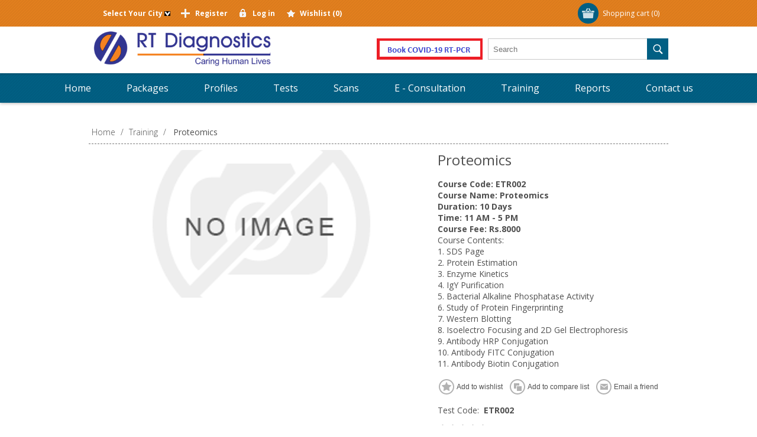

--- FILE ---
content_type: text/html; charset=utf-8
request_url: https://www.rtdiagnostics.net/proteomics
body_size: 8917
content:
<!DOCTYPE html><html lang=en class=html-product-details-page><head><title>Proteomics | RT Diagnostics</title><meta charset=UTF-8><meta name=description content="&lt;p>&lt;strong>Course Code: ETR002&lt;/strong>&lt;/p>
&lt;p>&lt;b>Course Name: Proteomics&lt;/b>&lt;/p>
&lt;p>&lt;b>Duration: 10 Days&lt;/b>&lt;/p>
&lt;p>&lt;b>Time: 11 AM - 5 PM&lt;/b>&lt;/p>
&lt;p>&lt;b>Course Fee: Rs.8000&lt;/b> &lt;/p>
&lt;p>Course Contents:
&lt;p>1. SDS Page&lt;p>
&lt;p>2. Protein Estimation&lt;p>
&lt;p>3. Enzyme Kinetics&lt;p>
&lt;p>4. IgY Purification&lt;p>
&lt;p>5. Bacterial Alkaline Phosphatase Activity&lt;p>
&lt;p>6. Study of Protein Fingerprinting&lt;p>
&lt;p>7. Western Blotting&lt;p>
&lt;p>8. Isoelectro Focusing and 2D Gel Electrophoresis&lt;p>
&lt;p>9. Antibody HRP Conjugation&lt;p>
&lt;p>10. Antibody FITC Conjugation&lt;p>
&lt;p>11. Antibody Biotin Conjugation&lt;p>

&lt;/p>
&lt;p> &lt;/p>
&lt;p> &lt;/p>"><meta name=keywords content="diagnostic lab,diagnostics lab near me,diagnostic centres,diagnostic centre near me,blood test labs,book your blood test online,book your lab test online,blood testing service,blood test lab near me"><meta name=generator content=nopCommerce><meta name=viewport content="width=device-width, initial-scale=1"><link href="https://fonts.googleapis.com/css?family=Open+Sans:400,300,700&amp;display=swap" rel=stylesheet><meta property=og:type content=product><meta property=og:title content=Proteomics><meta property=og:description content="Course Code: ETR002Course Name: ProteomicsDuration: 10 DaysTime: 11 AM - 5 PMCourse Fee: Rs.8000 Course Contents:
1. SDS Page2. Protein Estimation3. Enzyme Kinetics4. IgY Purification5. Bacterial Alkaline Phosphatase Activity6. Study of Protein Fingerprinting7. Western Blotting8. Isoelectro Focusing and 2D Gel Electrophoresis9. Antibody HRP Conjugation10. Antibody FITC Conjugation11. Antibody Biotin Conjugation  "><meta property=og:image content=https://www.rtdiagnostics.net/images/thumbs/default-image_580.png><meta property=og:image:url content=https://www.rtdiagnostics.net/images/thumbs/default-image_580.png><meta property=og:url content=https://www.rtdiagnostics.net/proteomics><meta property=og:site_name content="RT Diagnostics"><meta property=twitter:card content=summary><meta property=twitter:site content="RT Diagnostics"><meta property=twitter:title content=Proteomics><meta property=twitter:description content="Course Code: ETR002Course Name: ProteomicsDuration: 10 DaysTime: 11 AM - 5 PMCourse Fee: Rs.8000 Course Contents:
1. SDS Page2. Protein Estimation3. Enzyme Kinetics4. IgY Purification5. Bacterial Alkaline Phosphatase Activity6. Study of Protein Fingerprinting7. Western Blotting8. Isoelectro Focusing and 2D Gel Electrophoresis9. Antibody HRP Conjugation10. Antibody FITC Conjugation11. Antibody Biotin Conjugation  "><meta property=twitter:image content=https://www.rtdiagnostics.net/images/thumbs/default-image_580.png><meta property=twitter:url content=https://www.rtdiagnostics.net/proteomics><script async src="https://www.googletagmanager.com/gtag/js?id=G-Y4E6NNZH6B"></script><script>function gtag(){dataLayer.push(arguments)}window.dataLayer=window.dataLayer||[];gtag("js",new Date);gtag("config","G-Y4E6NNZH6B")</script><link href=/Themes/Motion/Content/css/styles.css rel=stylesheet><link href=/Themes/Motion/Content/css/tables.css rel=stylesheet><link href=/Themes/Motion/Content/css/mobile-only.css rel=stylesheet><link href=/Themes/Motion/Content/css/480.css rel=stylesheet><link href=/Themes/Motion/Content/css/768.css rel=stylesheet><link href=/Themes/Motion/Content/css/1024.css rel=stylesheet><link href=/Themes/Motion/Content/css/1280.css rel=stylesheet><link href=/Themes/Motion/Content/css/forum.css rel=stylesheet><link href=/Plugins/SevenSpikes.Core/Styles/perfect-scrollbar.min.css rel=stylesheet><link href=/lib/magnific-popup/magnific-popup.css rel=stylesheet><link href="/Themes/Motion/Content/css/theme.custom-1.css?v=20" rel=stylesheet><link rel=apple-touch-icon sizes=180x180 href=/icons/icons_0/apple-touch-icon.png><link rel=icon type=image/png sizes=32x32 href=/icons/icons_0/favicon-32x32.png><link rel=icon type=image/png sizes=192x192 href=/icons/icons_0/android-chrome-192x192.png><link rel=icon type=image/png sizes=16x16 href=/icons/icons_0/favicon-16x16.png><link rel=manifest href=/icons/icons_0/site.webmanifest><link rel=mask-icon href=/icons/icons_0/safari-pinned-tab.svg color=#5bbad5><link rel="shortcut icon" href=/icons/icons_0/favicon.ico><meta name=msapplication-TileColor content=#2d89ef><meta name=msapplication-TileImage content=/icons/icons_0/mstile-144x144.png><meta name=msapplication-config content=/icons/icons_0/browserconfig.xml><meta name=theme-color content=#ffffff><meta name=google-site-verification content=mkCjbPI4AQZID2YWi4MIsPLUHFCdDS44YQv0otTi4jI><body class="none notAndroid23"><div class=ajax-loading-block-window style=display:none></div><div id=dialog-notifications-success title=Notification style=display:none></div><div id=dialog-notifications-error title=Error style=display:none></div><div id=dialog-notifications-warning title=Warning style=display:none></div><div id=bar-notification class=bar-notification-container data-close=Close></div><!--[if lte IE 7]><div style=clear:both;height:59px;text-align:center;position:relative><a href=http://www.microsoft.com/windows/internet-explorer/default.aspx target=_blank> <img src=/Themes/Motion/Content/images/ie_warning.jpg height=42 width=820 alt="You are using an outdated browser. For a faster, safer browsing experience, upgrade for free today."> </a></div><![endif]--><div class=header><div class=header-top><style>.width24{width:15;float:left;margin-right:10px}.aslink{color:#00f}.width24 li{list-style:none;line-height:1.6;margin-left:10px}.ui-dialog{width:700px !important}</style><div class=header-centering><div class=shopping-cart-link><div id=topcartlink><a href=/cart class=ico-cart> <span class=cart-label>Shopping cart</span> <span class=cart-qty>(0)</span> </a></div><div id=flyout-cart class=flyout-cart><div class=mini-shopping-cart><div class=count>You have no items in your shopping cart.</div></div></div></div><div class=header-links-wrapper><div class=header-links><ul><li><input type=hidden id=hdncityvalue> <a id=availablecityidvalone value=1 onclick=FnPopulateAvailableCityId(this,1) style=font-weight:bold>Select Your City&nbsp;<img style=height:8px;width:10px src=/img/DownArrow.png></a><li><a href="/register?returnUrl=%2Fproteomics" class=ico-register>Register</a><li><a href="/login?returnUrl=%2Fproteomics" class=ico-login>Log in</a><li><a href=/wishlist class=ico-wishlist> <span class=wishlist-label>Wishlist</span> <span class=wishlist-qty>(0)</span> </a></ul></div></div><div class=header-selectors-wrapper></div></div><div id=AvailableCity-Box title="Select Your City" style="display:none;width:500px !important"><div class=row><div class=width24><ul><li><a onclick=fn_ViewAvailableCity(13)><h2 class=h2classinner style=color:#00f>Coimbatore</h2></a><ul id=AA-13 style=display:none><li><a onclick="FnSaveAvailableCityId(&#34;A&#34;,7)" style=font-weight:bold;color:#00f>Thudiyalur</a><li><a onclick="FnSaveAvailableCityId(&#34;A&#34;,8)" style=font-weight:bold;color:#00f>Vadavalli</a><li><a onclick="FnSaveAvailableCityId(&#34;A&#34;,9)" style=font-weight:bold;color:#00f>Ganapathy</a><li><a onclick="FnSaveAvailableCityId(&#34;A&#34;,10)" style=font-weight:bold;color:#00f>Singanallur</a><li><a onclick="FnSaveAvailableCityId(&#34;A&#34;,11)" style=font-weight:bold;color:#00f>Gandhipuram</a><li><a onclick="FnSaveAvailableCityId(&#34;A&#34;,12)" style=font-weight:bold;color:#00f>RS Puram</a></ul></ul></div><div class=width24><ul><li><a onclick=fn_ViewAvailableCity(1)><h2 class=h2classinner style=color:#00f>Chennai</h2></a><ul id=AA-1 style=display:none><li><a onclick="FnSaveAvailableCityId(&#34;A&#34;,1)" style=font-weight:bold;color:#00f>Anna Nagar</a><li><a onclick="FnSaveAvailableCityId(&#34;A&#34;,4)" style=font-weight:bold;color:#00f>Porur</a><li><a onclick="FnSaveAvailableCityId(&#34;A&#34;,5)" style=font-weight:bold;color:#00f>Tambaram</a><li><a onclick="FnSaveAvailableCityId(&#34;A&#34;,6)" style=font-weight:bold;color:#00f>Nanganallur</a></ul></ul></div><div class=width24><ul><li><a onclick=fn_ViewAvailableCity(2)><h2 class=h2classinner style=color:#00f>Madurai</h2></a><ul id=AA-2 style=display:none><li><a onclick="FnSaveAvailableCityId(&#34;A&#34;,2)" style=font-weight:bold;color:#00f>KK Nagar</a></ul></ul></div><div class=width24><ul><li><h2><a onclick="FnSaveAvailableCityId(&#34;C&#34;,4)" style=font-weight:bold;color:#00f>Trichy</a></h2></ul></div><div class=width24><ul><li><h2><a onclick="FnSaveAvailableCityId(&#34;C&#34;,6)" style=font-weight:bold;color:#00f>Tiruvannamalai</a></h2></ul></div><div class=width24><ul><li><h2><a onclick="FnSaveAvailableCityId(&#34;C&#34;,7)" style=font-weight:bold;color:#00f>Vellore</a></h2></ul></div><div class=width24><ul><li><h2><a onclick="FnSaveAvailableCityId(&#34;C&#34;,3)" style=font-weight:bold;color:#00f>Theni</a></h2></ul></div><div class=width24><ul><li><h2><a onclick="FnSaveAvailableCityId(&#34;C&#34;,8)" style=font-weight:bold;color:#00f>Gudiyatham</a></h2></ul></div><div class=width24><ul><li><h2><a onclick="FnSaveAvailableCityId(&#34;C&#34;,12)" style=font-weight:bold;color:#00f>Puducherry</a></h2></ul></div><div class=width24><ul><li><h2><a onclick="FnSaveAvailableCityId(&#34;C&#34;,11)" style=font-weight:bold;color:#00f>Ranipet</a></h2></ul></div><div class=width24><ul><li><h2><a onclick="FnSaveAvailableCityId(&#34;C&#34;,10)" style=font-weight:bold;color:#00f>Tiruttani</a></h2></ul></div><div class=width24><ul><li><h2><a onclick="FnSaveAvailableCityId(&#34;C&#34;,9)" style=font-weight:bold;color:#00f>Tiruvarur</a></h2></ul></div></div></div></div><div class=header-bottom><div class=header-centering><div class=header-logo><a href="/" class=logo> <img alt="RT Diagnostics" src=https://www.rtdiagnostics.net/images/thumbs/0000738_Logo.png></a></div><div style="float:right;margin:20px 0 19px"><a href=sars-cov2-covid-19-rt-pcr> <img src=img/BookCovidImage1.png> </a> &nbsp;&nbsp;</div></div></div></div><div class=overlayOffCanvas></div><div class=responsive-nav-wrapper-parent><div class=responsive-nav-wrapper><div class=menu-title><span>Menu</span></div><div class=search-wrap><span>Search</span><div class="search-box store-search-box"><form method=get id=small-search-box-form action=/search><input type=text class=search-box-text id=small-searchterms autocomplete=off name=q placeholder=Search aria-label=Search> <input type=submit class="button-1 search-box-button" value=Search></form></div></div><div class=filters-button><span>Filters</span></div></div></div><div class=justAFixingDivBefore></div><div class=header-menu><div class=close-menu><span>Close</span></div><ul class=top-menu><li><a href="/">Home</a><li><a href=/health-checkup-packages>Packages</a><li><a href=/profiles>Profiles</a><li><a href=/tests>Tests</a><li><a href=/scans>Scans</a><li><a class=with-subcategories href=/e-consultation>E - Consultation</a><div class=plus-button></div><div class=sublist-wrap><ul class=sublist><li class=back-button><span>Back</span><li><a class=with-subcategories href=/patient>Patient</a><div class=plus-button></div><div class=sublist-wrap><ul class=sublist><li class=back-button><span>Back</span><li><a class=with-subcategories href=/consultation>Consultation</a><div class=plus-button></div><div class=sublist-wrap><ul class=sublist><li class=back-button><span>Back</span><li><a href=/voice>Voice</a><li><a href=/video>Video</a></ul></div><li><a class=with-subcategories href=/opinion>Opinion</a><div class=plus-button></div><div class=sublist-wrap><ul class=sublist><li class=back-button><span>Back</span><li><a href=/voice-2>Voice</a><li><a href=/video-2>Video</a></ul></div></ul></div><li><a class=with-subcategories href=/physician>Physician</a><div class=plus-button></div><div class=sublist-wrap><ul class=sublist><li class=back-button><span>Back</span><li><a href=/allopathy>Allopathy</a><li><a href=/ayurveda>Ayurveda</a><li><a href=/homeopathy>Homeopathy</a><li><a href=/siddha>Siddha</a><li><a href=/naturopathy>Naturopathy</a><li><a href=/unani>Unani</a><li><a href=/yoga>Yoga</a></ul></div></ul></div><li><a href=/training>Training</a><li><a href=https://cs5.sukraa.in/RT_onlinereport/forms/fm_login.aspx target=_blank>Reports</a><li><a href=/contactus>Contact us</a></ul></div><div class=master-wrapper-page><div class=master-wrapper-content><div class=ajax-loading-block-window style=display:none><div class=loading-image></div></div><div class=master-column-wrapper><div class=center-1><div class=breadcrumb><ul itemscope itemtype=http://schema.org/BreadcrumbList><li><span> <a href="/"> <span>Home</span> </a> </span> <span class=delimiter>/</span><li itemprop=itemListElement itemscope itemtype=http://schema.org/ListItem><a href=/training itemprop=item> <span itemprop=name>Training</span> </a> <span class=delimiter>/</span><meta itemprop=position content=1><li itemprop=itemListElement itemscope itemtype=http://schema.org/ListItem><strong class=current-item itemprop=name>Proteomics</strong> <span itemprop=item itemscope itemtype=http://schema.org/Thing id=/proteomics> </span><meta itemprop=position content=2></ul></div><div class="page product-details-page"><div class=page-body><form method=post id=product-details-form action=/proteomics><div itemscope itemtype=http://schema.org/Product data-productid=1711><div class=product-essential><div class=gallery><div class=picture-wrapper><div class=picture><img alt="Picture of Proteomics" src=https://www.rtdiagnostics.net/images/thumbs/default-image_580.png title="Picture of Proteomics" itemprop=image id=main-product-img-1711></div></div></div><div class=overview><div class=product-name><h1 itemprop=name>Proteomics</h1></div><div class=short-description><p><strong>Course Code: ETR002</strong><p><b>Course Name: Proteomics</b><p><b>Duration: 10 Days</b><p><b>Time: 11 AM - 5 PM</b><p><b>Course Fee: Rs.8000</b><p>Course Contents:<p>1. SDS Page<p><p>2. Protein Estimation<p><p>3. Enzyme Kinetics<p><p>4. IgY Purification<p><p>5. Bacterial Alkaline Phosphatase Activity<p><p>6. Study of Protein Fingerprinting<p><p>7. Western Blotting<p><p>8. Isoelectro Focusing and 2D Gel Electrophoresis<p><p>9. Antibody HRP Conjugation<p><p>10. Antibody FITC Conjugation<p><p>11. Antibody Biotin Conjugation<p><p><p></div><div class=buttons><div class=add-to-wishlist><input type=button id=add-to-wishlist-button-1711 class="button-2 add-to-wishlist-button" value="Add to wishlist" data-productid=1711 onclick="return AjaxCart.addproducttocart_details(&#34;/addproducttocart/details/1711/2&#34;,&#34;#product-details-form&#34;),!1"></div><div class=compare-products><input type=button value="Add to compare list" class="button-2 add-to-compare-list-button" onclick="return AjaxCart.addproducttocomparelist(&#34;/compareproducts/add/1711&#34;),!1"></div><div class=email-a-friend><input type=button value="Email a friend" class="button-2 email-a-friend-button" onclick="setLocation(&#34;/productemailafriend/1711&#34;)"></div></div><div class=additional-details><div class=sku><span class=label>Test Code:</span> <span class=value itemprop=sku id=sku-1711>ETR002</span></div></div><div class=product-reviews-overview><div class=product-review-box><div class=rating><div style=width:0%></div></div></div><div class=product-no-reviews><a href=/productreviews/1711>Be the first to review this product</a></div></div><div class=cart-info><div class=add-to-cart><div class=add-to-cart-panel><label class=qty-label for=addtocart_1711_EnteredQuantity>Qty:</label> <input class=qty-input type=text data-val=true data-val-required="The Qty field is required." id=addtocart_1711_EnteredQuantity name=addtocart_1711.EnteredQuantity value=1><div class=add-button-wrap><input type=button id=add-to-cart-button-1711 class="button-1 add-to-cart-button" value=Book data-productid=1711 onclick="return AjaxCart.addproducttocart_details(&#34;/addproducttocart/details/1711/1&#34;,&#34;#product-details-form&#34;),!1"></div></div></div><div class=prices itemprop=offers itemscope itemtype=http://schema.org/Offer><div class=product-price><span itemprop=price content=8000.00 class=price-value-1711> ₹ 8,000.00 </span></div><meta itemprop=priceCurrency content=INR></div></div><div class=product-share-button><div class="addthis_toolbox addthis_default_style"><a class=addthis_button_preferred_1></a><a class=addthis_button_preferred_2></a><a class=addthis_button_preferred_3></a><a class=addthis_button_preferred_4></a><a class=addthis_button_compact></a><a class="addthis_counter addthis_bubble_style"></a></div><script src="https://s7.addthis.com/js/250/addthis_widget.js#pubid=nopsolutions"></script></div></div></div><div class=product-collateral></div></div><input name=__RequestVerificationToken type=hidden value=CfDJ8PlbZbITXbVGu-hOkHJS5FaH6EPrHCTRaMpUgDW2UWFviPC4L7sX6FLyotx8To8az1ycCJOXucNWmAYRYTXmIWpNtffH_HiIQvJmCoXJIu28C5lpbYuhLmCq-W0vujQs-xLaqodWE4WhQFZxR77mNsE></form></div></div></div></div></div></div><div class=footer><div class=footer-top><div class=footer-centering><div class="footer-block footer-block-first"><h3>Contact</h3><ul class=footer-menu><li class=phone>044-26208166 / 26208177 / 43506953<li class=mobile>+91 9677133331<li class=email>care@rtdiagnostics.net<li class=skype>No Skype</ul></div><div class=footer-block><div class=topic-block><div class=topic-block-title><h2>Welcome to RT Diagnostics</h2></div><div class=topic-block-body><p><span style=font-family:verdana,geneva;font-size:11pt>We provide pioneering services to patients, doctors, clinics, hospitals, labs and corporates for all their Diagnostic Requirements. Our services are truly affordable across all segments of the patients and general population. Our diagnostics services are used by both modern and traditional system medicine of our country.</span><p><span style=font-family:verdana,geneva;font-size:11pt>Any queries, contact</span><p><span style=font-family:verdana,geneva;font-size:8pt><strong><a style=color:#00f href=mailto:care@rtdiagnostics.net>care@rtdiagnostics.net</a>, <span style=color:#00f><a href=mailto:sales@rtdiagnostics.net>sales@rtdiagnostics.net</a></span></strong></span><p style=display:none><img src=/images/uploaded/nablwithiso.png alt=""></div></div></div><div class="footer-block social-sharing"><h3>Social</h3><ul class=networks><li><a target=_blank class=facebook href=https://www.facebook.com/RTdiagnosticcentre aria-label=Facebook></a><li><a target=_blank class=twitter href=https://twitter.com/Rt_Diagnostics aria-label=Twitter></a><li><a target=_blank class=pinterest href="https://in.pinterest.com/RT_diagnostics/" aria-label=Pinterest></a><li><a target=_blank class=instagram href="https://www.instagram.com/rtdiagnostics/" aria-label=Instagram></a><li><a target=_blank class=youtube href=https://www.youtube.com/channel/UCdntoS28jmQWXmYeJXuqLCw aria-label=YouTube></a><li><a class=linkedin target=_blank href="https://www.linkedin.com/in/rt-diagnostics-61382474/"></a></ul></div><div class="footer-block subscribe-to-newsletter"><div class=newsletter><div class=title><strong>Newsletter</strong></div><div class=newsletter-subscribe id=newsletter-subscribe-block><div class=newsletter-email><input id=newsletter-email class=newsletter-subscribe-text placeholder="Enter your email here..." aria-label="Sign up for our newsletter" type=email name=NewsletterEmail> <input type=button value=Subscribe id=newsletter-subscribe-button class="button-1 newsletter-subscribe-button"></div><div class=newsletter-validation><span id=subscribe-loading-progress style=display:none class=please-wait>Wait...</span> <span class=field-validation-valid data-valmsg-for=NewsletterEmail data-valmsg-replace=true></span></div></div><div class=newsletter-result id=newsletter-result-block></div></div></div></div></div><div class=footer-middle><div class=footer-centering><div class="footer-block footer-block-first"><h3>Company Info</h3><ul class=footer-menu><li><a href=/public-notice>Public notice</a><li><a href=/gallery>Gallery</a><li><a href=/return-policy>Return Policy</a><li><a href=/privacy-notice>Privacy notice</a><li><a href=/conditions-of-use>Conditions of Use</a><li><a href=/about-us>About us</a></ul></div><div class=footer-block><h3>Customer services</h3><ul class=footer-menu><li><a href=/contactus>Contact us</a><li><a href=/faq>FAQ</a><li><a href=/careers>Careers</a><li><a href=/download-app-2>Download App</a><li><a href=/sitemap>Sitemap</a><li><a href=/blog>Blog</a></ul></div><div class=footer-block><h3>My account</h3><ul class=footer-menu><li><a href=/customer/info>Customer info</a><li><a href=/customer/addresses>Addresses</a><li><a href=/order/history>Orders</a><li><a href=/wishlist>Wishlist</a><li><a href=/vendor/apply>Apply for vendor account</a></ul></div><div class=footer-block><h3>Our Offers</h3><ul class=footer-menu><li><a href=/newproducts>New products</a><li><a href=/recentlyviewedproducts>Recently viewed</a><li><a href=/compareproducts>Compare products list</a><li><a href=/search>Search</a><li><a href=/rewards>Rewards</a></ul></div></div></div><div class=footer-bottom><div class=footer-centering><div class=accepted-payment-methods><ul><li class=method1><li class=method2><li class=method3><li class=method4><li class=method5></ul></div><div class=footer-disclaimer>Copyright &copy; 2025 RT Diagnostics. All rights reserved.</div><div class=footer-powered-by>Powered by <a href="http://www.nopcommerce.com/">nopCommerce</a></div><div class=footer-designed-by>Designed by <a href="http://www.nop-templates.com/" target=_blank>Nop-Templates.com</a></div><div class=footer-store-theme></div></div></div></div><script src=/lib/jquery/jquery-3.3.1.min.js></script><script src=/lib/jquery-validate/jquery.validate-v1.17.0/jquery.validate.min.js></script><script src=/lib/jquery-validate/jquery.validate.unobtrusive-v3.2.10/jquery.validate.unobtrusive.min.js></script><script src=/lib/jquery-ui/jquery-ui-1.12.1.custom/jquery-ui.min.js></script><script src=/lib/jquery-migrate/jquery-migrate-3.0.1.min.js></script><script src=/Plugins/SevenSpikes.Core/Scripts/iOS-12-array-reverse-fix.min.js></script><script src=/js/public.common.js></script><script src=/js/public.ajaxcart.js></script><script src=/js/public.countryselect.js></script><script src=/lib/magnific-popup/jquery.magnific-popup.min.js></script><script src=/Plugins/SevenSpikes.Core/Scripts/sevenspikes.core.min.js></script><script src=/Plugins/SevenSpikes.Core/Scripts/sevenspikes.theme.ex.min.js></script><script src=/Plugins/SevenSpikes.Core/Scripts/footable.min.js></script><script src=/Plugins/SevenSpikes.Core/Scripts/perfect-scrollbar.min.js></script><script src=/Themes/Motion/Content/scripts/Motion.js></script><script>$(document).ready(function(){$("#addtocart_1711_EnteredQuantity").on("keydown",function(n){if(n.keyCode==13)return $("#add-to-cart-button-1711").trigger("click"),!1})})</script><script>$(document).ready(function(){$(".header").on("mouseenter","#topcartlink",function(){$("#flyout-cart").addClass("active")});$(".header").on("mouseleave","#topcartlink",function(){$("#flyout-cart").removeClass("active")});$(".header").on("mouseenter","#flyout-cart",function(){$("#flyout-cart").addClass("active")});$(".header").on("mouseleave","#flyout-cart",function(){$("#flyout-cart").removeClass("active")})})</script><script>function fn_ViewAvailableCity(n){var t="AA-"+n;document.getElementById(t).style.display=""}function FnPopulateAvailableCityId(){$("#AvailableCity-Box").dialog()}function FnSaveAvailableCityId(n,t){var i={customercitytype:n,customercityid:t},r;addAntiForgeryToken(i);$.ajax({cache:!1,type:"POST",url:"/Customer/UpdateCustomerAvailableCity",data:i,dataType:"json",success:function(n){if(n.Text!=""){document.getElementById("hdncityvalue").value=n.Text;var t=document.getElementById("availablecityidvalone"),i=document.getElementById("availablecityidvaltwo"),r=document.getElementById("hdncityvalue");t!=null&&(t.innerHTML=r.value+"&nbsp;<img style='height: 8px; width: 10px; ' src='img/DownArrow.png' />");i!=null&&(i.innerHTML=r.value+"&nbsp;<img style='height: 8px; width: 10px; ' src='img/DownArrow.png' />")}},error:function(n,t,i){alert(i)}});r="#AvailableCity-Box";$(r).dialog("close")()}</script><script>$("#small-search-box-form").on("submit",function(n){$("#small-searchterms").val()==""&&(alert("Please enter some search keyword"),$("#small-searchterms").focus(),n.preventDefault())})</script><script>$(document).ready(function(){var n,t;$("#small-searchterms").autocomplete({delay:500,minLength:3,source:"/catalog/searchtermautocomplete",appendTo:".search-box",select:function(n,t){return $("#small-searchterms").val(t.item.label),setLocation(t.item.producturl),!1},open:function(){n&&(t=document.getElementById("small-searchterms").value,$(".ui-autocomplete").append('<li class="ui-menu-item" role="presentation"><a href="/search?q='+t+'">View all results...<\/a><\/li>'))}}).data("ui-autocomplete")._renderItem=function(t,i){var r=i.label;return n=i.showlinktoresultsearch,r=htmlEncode(r),$("<li><\/li>").data("item.autocomplete",i).append("<a><span>"+r+"<\/span><\/a>").appendTo(t)}})</script><script>(function(n,t){n(document).ready(function(){t.prepareTopMenu()});n(document).on("themeBreakpointPassed7Spikes",function(n){n.isInitialLoad||window.sevenSpikesTheme||t.prepareTopMenu()})})(jQuery,sevenSpikesCore)</script><script>AjaxCart.init(!1,".shopping-cart-link .cart-qty",".header-links .wishlist-qty","#flyout-cart")</script><script>function newsletter_subscribe(n){var t=$("#subscribe-loading-progress"),i;t.show();i={subscribe:n,email:$("#newsletter-email").val()};$.ajax({cache:!1,type:"POST",url:"/subscribenewsletter",data:i,success:function(n){$("#newsletter-result-block").html(n.Result);n.Success?($("#newsletter-subscribe-block").hide(),$("#newsletter-result-block").show()):$("#newsletter-result-block").fadeIn("slow").delay(2e3).fadeOut("slow")},error:function(){alert("Failed to subscribe.")},complete:function(){t.hide()}})}$(document).ready(function(){$("#newsletter-subscribe-button").on("click",function(){newsletter_subscribe("true")});$("#newsletter-email").on("keydown",function(n){if(n.keyCode==13)return $("#newsletter-subscribe-button").trigger("click"),!1})})</script><script>var Tawk_API=Tawk_API||{},Tawk_LoadStart=new Date;(function(){var n=document.createElement("script"),t=document.getElementsByTagName("script")[0];n.async=!0;n.src="https://embed.tawk.to/5e909a6669e9320caac25891/default";n.charset="UTF-8";n.setAttribute("crossorigin","*");t.parentNode.insertBefore(n,t)})()</script><div id=goToTop></div>

--- FILE ---
content_type: text/css
request_url: https://www.rtdiagnostics.net/Themes/Motion/Content/css/styles.css
body_size: 26263
content:
body.texture_1 {
    background: #fff url('../img/texture_1.png') repeat center;
}

body.texture_2 {
    background: #fff url('../img/texture_2.png') repeat center;
}

body.texture_3 {
    background: #fff url('../img/texture_3.png') repeat center;
}

body.texture_4 {
    background: #fff url('../img/texture_4.png') repeat center;
}


/*=====================================================
    
    MAIN CSS / SMALLER MOBILE DEVICES

=====================================================*/


/*********** CSS RESET **********/

* {
    margin: 0;
    outline: none;
    padding: 0;
    text-decoration: none;
}

*,
*:before,
*:after {
    -webkit-box-sizing: border-box;
    -moz-box-sizing: border-box;
    box-sizing: border-box;
}

html {
    margin: 0 !important;
    -webkit-text-size-adjust: none;
}

ol,
ul {
    list-style: none;
}

a img {
    border: none;
}

a:active {
    outline: none;
}

input[type="reset"]::-moz-focus-inner,
input[type="button"]::-moz-focus-inner,
input[type="submit"]::-moz-focus-inner,
input[type="file"]>input[type="button"]::-moz-focus-inner {
    margin: 0;
    border: 0;
    padding: 0;
}

input[type="submit"],
input[type="reset"],
input[type="button"],
input[type="text"],
input[type="password"],
input[type="email"],
input[type="tel"],
textarea {
    border-radius: 0;
    outline-offset: 0 !important;
    /* fixes the movement of the outline in Chrome */
}

input[type="button"],
input[type="submit"],
input[type="reset"] {
    -webkit-appearance: none;
}

input:-webkit-autofill {
    -webkit-box-shadow: inset 0 0 0 1000px #fff;
}


/*********** GLOBAL STYLES **********/

body {
    max-width: 100%;
    background: #fff;
    font: normal 400 12px "Open Sans", sans-serif;
    color: #505050;
    overflow-x: hidden;
    /* disables the horizontal scroll and fixes the bug of the responsive navigation and filters in mobile */
}

script {
    display: none !important;
}

a {
    color: inherit;
    cursor: pointer;
}

a img {
    opacity: 0.99;
    /*firefox scale bug fix*/
}

table {
    width: 100%;
    border-collapse: collapse;
}

input[type="checkbox"],
input[type="radio"],
input[type="checkbox"]+*,
input[type="radio"]+* {
    vertical-align: middle;
}

label,
label+* {
    vertical-align: middle;
}

input[type="text"],
input[type="password"],
input[type="email"],
input[type="tel"],
textarea {
    height: 36px;
    /*safari padding fix*/
    border: 1px solid #c9c9c9;
    padding: 8px;
    vertical-align: middle;
    background: #fff;
}

textarea {
    min-height: 150px;
}

select {
    min-width: 50px;
    height: 36px;
    /*safari padding fix*/
    padding: 8px;
    box-shadow: 0 0 3px 1px rgba(0, 0, 0, .15);
    vertical-align: middle;
    border: 0;
}

input[type="checkbox"],
input[type="radio"] {
    vertical-align: middle;
}

input[type="button"],
input[type="submit"],
button,
.button-1,
.button-2 {
    cursor: pointer;
}

label {
    vertical-align: middle;
}

.master-wrapper-page {
    width: 97%;
    margin: auto;
}

.master-column-wrapper:after {
    content: ".";
    display: block;
    visibility: hidden;
    clear: both;
    height: 0;
    line-height: 0;
    font-size: 0;
}

.center-1,
.side-2,
.center-2 {
    margin: 40px 0;
}

.side-2:after {
    content: ".";
    display: block;
    visibility: hidden;
    clear: both;
    height: 0;
    line-height: 0;
    font-size: 0;
}

.page {
    text-align: center;
}

.page-title {
    margin: 0 0 20px;
}

.page-title h1 {
    font-size: 24px;
    font-weight: 300;
    border-bottom: 1px dashed #797979;
    padding: 0 0 10px;
}

.category-page .page-title h1 {
    border: 0;
    text-align: center;
}

.page:after,
.page-title:after,
.page-body:after {
    content: ".";
    display: block;
    visibility: hidden;
    clear: both;
    height: 0;
    line-height: 0;
    font-size: 0;
}

.buttons {
    margin: 0 0 20px;
    text-align: center;
}

.link-rss {
    display: none;
    width: 24px;
    height: 24px;
    overflow: hidden;
    background: url('../img/rss-icon.png') no-repeat;
    text-indent: 999px;
}

.category-description ul,
.manufacturer-description ul,
.full-description ul,
.topic-block ul,
.topic-page ul,
.post-body ul,
.custom-tab ul {
    margin: 12px 0;
    padding: 0 0 0 36px;
    list-style: disc;
}

.category-description ol,
.manufacturer-description ol,
.full-description ol,
.topic-block ol,
.topic-page ol,
.post-body ol,
.custom-tab ol {
    margin: 12px 0;
    padding: 0 0 0 36px;
    list-style: decimal;
}

.category-description p,
.manufacturer-description p,
.full-description p,
.topic-block p,
.topic-page p,
.post-body p,
.news-body p,
.custom-tab p {
    margin: 0 0 10px;
    text-align: justify;
}

.flyout-cart {
    display: none;
}

#goToTop {
    display: none;
    position: fixed;
    bottom: 25px;
    right: 90px;
    width: 50px;
    height: 50px;
    background: #46c688 url('../img/goTop.png') no-repeat center 46%;
    border-radius: 50%;
    box-shadow: 0 0 0 6px rgba(0, 0, 0, 0.5);
    line-height: 80px;
    /*text-transform: uppercase;*/
    text-align: center;
    color: #fff;
    overflow: hidden;
    z-index: 10001;
    opacity: .8;
    cursor: pointer;
    -webkit-transition: all .2s ease-in-out;
    transition: all .2s ease-in-out;
}

#goToTop:hover {
    opacity: 1;
}

.android23 #goToTop {
    display: none !important;
}


/*********** GLOBAL FORMS ***********/

.fieldset,
.section {
    position: relative;
    margin: 0 0 30px;
}

.fieldset .title {
    margin: 0 0 15px;
    text-align: left;
}

.fieldset .title strong {
    display: inline-block;
    font-weight: 300;
    font-size: 18px;
    padding-left: 16px;
    position: relative;
}

.fieldset .title strong:before {
    content: " ";
    position: absolute;
    top: 50%;
    left: 0;
    margin-top: -12px;
    width: 5px;
    height: 23px;
    background: #46c688;
}

.form-fields {
    position: relative;
    padding: 10px;
    box-shadow: 0 1px 3px 1px rgba(0, 0, 0, .15);
    background: #fff;
}

.inputs {
    position: relative;
    margin: 0 0 10px;
    text-align: center;
    white-space: nowrap;
    font-size: 0;
}

.inputs * {
    font-size: 12px;
}

.inputs:after {
    content: ".";
    display: block;
    visibility: hidden;
    clear: both;
    height: 0;
    line-height: 0;
    font-size: 0;
}

.form-fields .inputs:last-child,
.form-fields .inputs:only-child {
    margin-bottom: 0;
}

.inputs label {
    display: block;
    width: 100%;
    margin: 0 0 5px;
    text-align: center;
    font-size: 14px;
    line-height: 1.2;
}

.inputs input[type="text"],
.inputs input[type="password"],
.inputs input[type="email"],
.inputs input[type="tel"],
.inputs select,
.inputs textarea {
    width: 350px;
    max-width: 100%;
}

.inputs select {
    box-shadow: none;
    border: 1px solid #c9c9c9;
}

.inputs.reversed {
    margin: 0 0 20px;
    text-align: center;
}

.inputs .option-list {
    overflow: hidden;
    display: inline-block;
    vertical-align: middle;
}

.inputs .option-list li {
    float: left;
    font-size: 0;
}

.inputs .option-list label {
    width: auto;
    margin: 0 15px 0 3px;
    font-size: 12px;
    display: inline-block;
}

.required {
    margin: 0 -6px 0 0;
    /*siblings offset fix*/
    font-size: 11px;
    color: #c00;
    vertical-align: middle;
}

.message-failure,
.message-error,
.field-validation-error,
.username-not-available-status,
.poll-vote-error,
.password-error {
    display: block;
    font-size: 11px;
    color: #c00;
    text-align: center;
    margin-top: 5px;
}

.field-validation-valid {
    display: block;
    font-size: 11px;
    color: #690;
}

.captcha-box {
    margin: 0 0 15px;
    text-align: center;
    line-height: 0;
    /*firefox line-height bug fix*/
}

.captcha-box>div {
    display: inline-block;
}

.captcha-box input {
    height: auto;
}


/*********** BAR NOTIFICATION & JQUERY POPUPS  ***********/

.bar-notification {
    display: none;
    position: fixed;
    bottom: 0;
    left: 0;
    z-index: 10002;
    width: 100%;
    padding: 12px 25px 12px 10px;
    color: #fff;
    opacity: 0.95;
}

.bar-notification.success {
/*    background: #A3CA3F;*/
    background: #333;
    font-size: 16px;
}

.bar-notification.warning {
    background: #f79d45;
}

.bar-notification.error {
    background: #E95E5E;
}

.bar-notification .content {
    float: left;
    margin: 0 10px 0 0;
}

.bar-notification .content a {
    color: #fff;
    text-decoration: underline;
}

.bar-notification .close {
    position: absolute;
    top: 0;
    right: 0;
    width: 32px;
    /*even numbers only*/
    height: 32px;
    /*even numbers only*/
    margin: 5px;
    border: 1px solid #666;
    box-shadow: inset 0 0 1px #999;
    background: #fff url('../img/close.png') center no-repeat;
    cursor: pointer;
    opacity: 0.7;
}

.bar-notification .close:hover {
    opacity: 0.9;
}

.ui-dialog {
    position: absolute !important;
    z-index: 1008;
    width: 350px !important;
    max-width: 95%;
    border: 1px solid #ccc;
    box-shadow: 0 1px 3px 1px rgba(0, 0, 0, .15);
    overflow: hidden;
    background: #fff;
}

.ui-dialog-titlebar {
    border-width: 1px;
    border-style: solid;
    border-color: #fff #fff #bbb;
    box-shadow: 0 0 0 1px #eee;
    overflow: hidden;
    background: #ddd;
    padding: 10px;
    font-weight: bold;
    text-shadow: 1px 1px 0 #eee;
}

.ui-dialog-titlebar span {
    float: left;
    /*text-transform: uppercase;*/
}

.ui-dialog-titlebar button {
    position: absolute;
    top: 0;
    right: 0;
    width: 24px;
    /*even numbers only*/
    height: 24px;
    /*even numbers only*/
    margin: 6px;
    overflow: hidden;
    border: 1px solid #666;
    box-shadow: inset 0 0 1px #999;
    background: #fff url('../img/close.png') center no-repeat;
    text-indent: 999px;
    opacity: 0.7;
}

.ui-dialog-titlebar button:hover {
    opacity: 0.9;
}

.ui-dialog-titlebar button * {
    display: none;
}

.ui-dialog-content {
    height: auto !important;
    padding: 10px;
    line-height: 20px;
}

.ui-dialog-content .topic-block {
    margin: 10px 0 0;
}

.ui-dialog-content .topic-block-body {
    max-height: 200px;
    overflow-y: scroll;
}

.ui-dialog-content .topic-block p {
    margin: 0;
}

.ui-dialog-buttonset {
    padding: 10px;
    text-align: right;
}

.ui-dialog-buttonset button {
    min-width: 60px;
    margin-left: 5px;
    border: 1px solid #bbb;
    box-shadow: 0 0 1px #ddd, inset 0 0 1px #fff;
    background: #eee;
    padding: 5px;
}

.ui-dialog-content .tooltip {
    margin-bottom: 20px;
}

.ui-dialog-content button {
    background: #dcdcdc;
    border: 1px solid #d3d3d3;
    color: #505050;
    box-shadow: 0 1px 0 0 #bbb;
    display: inline-block;
    border-top: 0;
    padding: 10px 16px;
    font-size: 14px;
    -webkit-transition: all .2s ease-in-out;
    transition: all .2s ease-in-out;
}

.eu-cookie-bar-notification {
    position: fixed;
    top: 50%;
    left: 50%;
    z-index: 1002;
    width: 300px;
    max-width: 300px;
    margin: -90px 0 0 -150px;
    border: 1px solid #ccc;
    box-shadow: 0 1px 2px rgba(0, 0, 0, 0.2), inset 0 0 0 1px #fff;
    background: #fff;
    padding: 20px;
    text-align: center;
}

.eu-cookie-bar-notification .text {
    margin-bottom: 20px;
    line-height: 20px;
}

.eu-cookie-bar-notification button {
    min-width: 60px;
    margin: 10px 0;
    border: none;
    background: #46c688;
    padding: 7px 14px;
    font-size: 14px;
    color: #fff;
}

.eu-cookie-bar-notification button:hover {
    opacity: 0.9;
}

.eu-cookie-bar-notification a {
    display: block;
    text-decoration: underline;
}


/*********** HEADER & NAVIGATION ***********/

.admin-header-links {
    text-align: center;
}

.admin-header-links a {
    display: inline-block;
    margin: 0 10px;
    line-height: 35px;
    font-weight: bold;
}

.admin-header-links+.master-wrapper-page {
    padding: 45px 0 0;
}

.admin-header-links .impersonate {
    line-height: 35px;
}

.admin-header-links .impersonate a {
    display: inline-block;
}

.header {
    position: relative;
    z-index: 1002;
    text-align: center;
    box-shadow: 0 1px 3px 1px rgba(0, 0, 0, .15);
}

.header:after {
    content: ".";
    display: block;
    visibility: hidden;
    clear: both;
    height: 0;
    line-height: 0;
    font-size: 0;
}

.header-top {
    background-color: #464646;
    background: #e27f1e url(../img/pattern-nav.png) top left;
    padding: 10px;
}

.header-top:after {
    content: ".";
    display: block;
    visibility: hidden;
    clear: both;
    height: 0;
    line-height: 0;
    font-size: 0;
}

.header-bottom {
    background-color: #fff;
}

.shopping-cart-link {
    float: right;
}

.header-selectors-wrapper {
    float: left;
}

.header-selectors-wrapper:before {
    content: " ";
    height: 35px;
    display: inline-block;
    vertical-align: middle;
}

.header-selectors-wrapper>div {
    display: inline-block;
    vertical-align: middle;
}

.header-selectors-wrapper>div+div {
    margin: 0 0 0 10px;
}

.new_select {
    width: 50px !important;
    color: #c9c9c9;
    padding: 7px 21px 7px 7px;
    background: #595959 url(../img/dropdown-arrow.png) no-repeat 34px center;
    cursor: pointer;
    height: 31px;
    z-index: 1003 !important;
}

.new_select>span {
    display: block;
    text-align: center;
    line-height: 16px;
}

.header-currencyselector .new_select>span,
.header-currencyselector .styleSelect_item li span {
    font-size: 16px;
}

.header-languageselector .new_select>span,
.header-languageselector .styleSelect_item li span {
    font-size: 14px;
}

.styleSelect_item {
    min-width: 65px;
    background: #595959;
    top: 31px !important;
}

.styleSelect_item * {
    width: auto !important;
}

.styleSelect_item li:hover span {
    background: #797979;
}

.styleSelect_item li span {
    padding: 10px 12px;
    line-height: 16px;
}

.language-list {
    max-width: 100%;
    font-size: 0;
}

.language-list li {
    display: inline-block;
    margin: 0 1px;
}

.language-list a {
    display: block;
    position: relative;
    width: 32px;
    height: 32px;
    line-height: 0;
}

.language-list img {
    position: absolute;
    top: 0;
    right: 0;
    bottom: 0;
    left: 0;
    margin: auto;
}

.header-links-wrapper {
    position: relative;
    float: right;
}

.header-links {
    float: left;
    font-size: 0;
    font-weight: bold;
}

.header-links>* {
    display: inline-block;
    vertical-align: middle;
}

.header-links li {
    float: left;
}

.header-links a {
    display: block;
    width: 35px;
    height: 35px;
	color: #ffffff !important;
    text-indent: -9999px;
    margin: 0 2px;
    -webkit-transition: all .3s ease-in-out;
    transition: all .3s ease-in-out;

}

.header-links a:hover {
    color: #fff;
}

.header-links span {
    display: none;
}

#topcartlink a {
    background: #46c688 url(../img/icon-cart.png) no-repeat center;
    width: 35px;
    height: 35px;
    border-radius: 18px;
    display: block;
}

#topcartlink span {
    display: none;
}

.header-logo {
    font-size: 0;
}

.header-logo a {
    display: inline-block;
    line-height: 0;
    /*firefox line-height bug fix*/
    width: 100%;
}

.header-logo a img {
    max-width: 100%;
}

.ui-helper-hidden-accessible {
    display: none;
}

.ui-autocomplete.ui-menu.ui-widget.ui-widget-content {
    position: absolute !important;
    z-index: 1002 !important;
    width: 256px !important;
    /*default = txtfield + button*/
    max-width: 100%;
    border: 1px solid #ccc;
    border-top: none;
    overflow: hidden;
    background: #fff;
}

.ui-autocomplete.ui-menu.ui-widget.ui-widget-content li {
    border-top: 1px solid #ccc;
}

.ui-autocomplete.ui-menu.ui-widget.ui-widget-content li:first-child {
    border-top: none;
}

.ui-autocomplete.ui-menu.ui-widget.ui-widget-content a {
    display: block;
    padding: 8px;
}

.ui-autocomplete.ui-menu.ui-widget.ui-widget-content img {
    display: none;
    margin-right: 5px;
    vertical-align: middle;
}


/*********** FOOTER ***********/

.footer-top {
    position: relative;
    background: #eee;
    padding: 25px 10px;
    overflow: hidden;
    color: #505050;
}

.footer-top:before {
    content: " ";
    position: absolute;
    top: 0;
    left: 0;
    width: 100%;
    height: 1px;
    box-shadow: 0 1px 6px rgba(0, 0, 0, 0.2);
}

.footer-top:after {
    content: " ";
    position: absolute;
    bottom: -46px;
    left: 0;
    width: 180%;
    height: 50px;
    background: #b3b3b3;
    -webkit-transform: rotate(.7deg);
    -ms-transform: rotate(.7deg);
    transform: rotate(.7deg);
}

.footer-block {
    margin-bottom: 15px;
}

.footer-block h3,
.footer-block .topic-block h2 {
    font-weight: 300;
    font-size: 24px;
    padding-left: 16px;
    position: relative;
    margin: 0 0 15px;
}

.footer-block h3:before,
.footer-block .topic-block h2:before {
    content: " ";
    position: absolute;
    top: 50%;
    left: 0;
    margin-top: -13px;
    width: 5px;
    height: 25px;
    background: #46c688;
}

.footer-block.social-sharing h3,
.footer-block.subscribe-to-newsletter h3 {
    padding-left: 8px;
}

.footer-block.social-sharing h3:only-child,
.footer-block.subscribe-to-newsletter h3:only-child {
    display: none;
}

.footer-block.social-sharing h3:before,
.footer-block.subscribe-to-newsletter h3:before {
    display: none;
}

.footer-block .topic-block-body {
    padding: 0 10px;
}

.footer-menu {
    padding-left: 18px;
}

.footer-menu li {
    font-size: 14px;
}

.footer-top .footer-menu li {
    padding: 7px 2px 7px 30px;
}

.footer-menu li.phone {
    background: url(../img/icon-phone.png) no-repeat left center;
}

.footer-menu li.mobile {
    background: url(../img/icon-cellphone.png) no-repeat left center;
}

.footer-menu li.email {
    background: url(../img/icon-mail.png) no-repeat left center;
}

.footer-menu li.skype {
    background: url(../img/icon-skype.png) no-repeat left center;
}

.footer-menu li:last-child {
    margin-bottom: 0;
}

.social-sharing ul {
    font-size: 0;
}

.social-sharing li {
    display: inline-block;
    margin: 0 5px 10px 5px;
}

.social-sharing a {
    display: block;
    width: 45px;
    height: 45px;
    background: url('../img/social-sprite.jpg') no-repeat;
    -webkit-transition: -webkit-transform .2s ease;
    transition: transform .2s ease;
}

.social-sharing a:hover {
    -webkit-transform: scale(1.1);
    -ms-transform: scale(1.1);
    transform: scale(1.1);
}

.social-sharing .facebook {
    background-position: 0 0;
}

.social-sharing .twitter {
    background-position: -45px 0;
}

.social-sharing .google {
    background-position: -90px 0;
}

.social-sharing .pinterest {
    background-position: -135px 0;
}

.social-sharing .vimeo {
    background-position: -180px 0;
}

.social-sharing .youtube {
    background-position: -225px 0;
}

.social-sharing .rss {
    background-position: -270px 0;
}

.social-sharing a.instagram {
    background: url('../img/instagram.png') no-repeat center;
}
.social-sharing a.linkedin {
    background: url('../img/linkedin.png');
}

.block-newsletter {
    padding-left: 10px;
}

.footer-block .newsletter .title {
    padding-left: 8px;
    position: relative;
    margin: 0 0 15px;
}

.footer-block .newsletter .title strong {
    font-weight: 300;
    font-size: 24px;
}

.newsletter-email {
    display: inline-block;
    overflow: hidden;
    padding: 6px;
    background: rgba(0, 0, 0, 0.05);
}

.newsletter-email input[type="text"],
.newsletter-email input[type="email"] {
    float: left;
    width: 218px;
    height: 45px;
}

.newsletter-email input[type="button"] {
    float: left;
    width: 45px;
    height: 45px;
    border: none;
    overflow: hidden;
    background: #46c688 url('../img/icon-newsletter.png') center no-repeat;
    text-indent: 999px;
    -webkit-transition: all .2s ease-in-out;
    transition: all .2s ease-in-out;
}

.newsletter-email input[type="button"]:hover {
    background-color: #51e29c;
}

.newsletter-validation,
.newsletter-result-block {
    width: 100%;
    overflow: hidden;
    line-height: 28px;
}

.newsletter-validation .please-wait {
    display: none !important;
}

.newsletter .options {
    clear: both;
}

.newsletter .options span {
    padding: 5px 0;
    display: inline-block;
    margin: 0 10px 0 0;
}

.footer-middle {
    position: relative;
    overflow: hidden;
    padding: 40px 10px;
    background: url(../img/footer-bg.jpg) left top;
    background: url(../img/pattern-nav.png) left top, url(../img/footer-bg.jpg) left top;
}

.footer-middle:before {
    content: "";
    position: absolute;
    top: -36px;
    left: 0;
    width: 180%;
    height: 50px;
    background: #636363;
    -webkit-transform: rotate(1.5deg);
    -ms-transform: rotate(1.5deg);
    transform: rotate(1.5deg);
}

.footer-middle h3 {
    color: #969696;
}

.footer-middle .footer-menu a {
    color: #c9c9c9;
    display: inline-block;
    padding: 7px 0;
    -webkit-transition: -webkit-transform .2s ease;
    -moz-transition: -moz-transform .2s ease;
    transition: transform .2s ease;
}

.footer-middle .footer-menu a:hover {
    -webkit-transform: translate(1px);
    -ms-transform: translate(1px);
    transform: translate(1px);
    color: #fff;
}

.footer-bottom {
    overflow: hidden;
    padding: 20px;
    text-align: center;
    background: #333;
    color: #969696;
    font-family: Verdana;
}

.accepted-payment-methods ul {
    font-size: 0;
}

.accepted-payment-methods li {
    display: inline-block;
    width: 49px;
    height: 30px;
    background: url('../img/payment_sprite.png') no-repeat;
    margin: 0 3px;
}

.accepted-payment-methods .method1 {
    background-position: 0 0;
}

.accepted-payment-methods .method2 {
    background-position: -49px 0;
}

.accepted-payment-methods .method3 {
    background-position: -98px 0;
}

.accepted-payment-methods .method4 {
    background-position: -147px 0;
}

.accepted-payment-methods .method5 {
    background-position: -196px 0;
}

.accepted-payment-methods .method6 {
    background-position: -245px 0;
}

.footer-powered-by a,
.footer-designed-by a,
.footer-tax-shipping a {
    text-decoration: underline;
    color: #fff;
}

.footer-store-theme {
    position: relative;
    height: 35px;
    overflow: hidden;
    padding: 35px 0 0;
    /*hides unwrapped text*/
}

.footer-store-theme select {
    position: absolute;
    top: 0;
    left: 50%;
    margin-left: -85px;
    width: 170px;
}

@media all and (min-width: 450px) {
    .footer-middle .footer-block {
        float: left;
        width: 50%;
    }
    .footer-middle .footer-block:nth-child(2n+1) {
        clear: both;
    }
}

@media all and (min-width: 600px) {
    .footer-top .footer-block {
        float: left;
        width: 50%;
    }
    .footer-top .footer-block:nth-child(2n+1) {
        clear: both;
    }
}

@media all and (min-width: 900px) {
    .footer-top .footer-block {
        clear: none !important;
        width: 40%;
    }
    .footer-top .footer-block:nth-child(1) {
        width: 26%;
    }
    .footer-top .footer-block:nth-child(2) {
        width: 30%;
        margin-right: 4%;
    }
    .newsletter-email input[type="text"],
    .newsletter-email input[type="email"] {
        width: 279px;
    }
    .footer-middle .footer-block {
        clear: none !important;
        width: 25%;
    }
}


/*********** LEFT/RIGHT COLUMN ***********/

.block {
    margin: 0 auto 10px;
    text-align: left;
    width: 320px;
    max-width: 100%;
}

.block .title {
    background: #46c688;
}

.block .title strong {
    font-weight: 400;
    display: block;
    font-size: 18px;
    /*text-transform: uppercase;*/
    cursor: pointer;
    padding: 10px;
    color: #fff;
}

.block .listbox {
    display: none;
    border: 1px solid #c9c9c9;
    border-top: 0;
    -webkit-box-sizing: content-box;
    -moz-box-sizing: content-box;
    box-sizing: content-box;
    background: #fff;
}

.block .listbox:after {
    content: " ";
    display: block;
    visibility: hidden;
    clear: both;
    height: 0;
    line-height: 0;
    font-size: 0;
}

.block .list a {
    display: block;
    padding: 9px 10px;
    border-top: 1px solid #c9c9c9;
    position: relative;
    -webkit-transition: all .2s ease-in-out;
    transition: all .2s ease-in-out;
}

.block .list a:before {
    content: " ";
    position: absolute;
    bottom: 0;
    left: 0;
    height: 0;
    width: 5px;
    background: #46c688;
    -webkit-transition: all .2s ease-in-out;
    transition: all .2s ease-in-out;
}

.block .list>li:first-child>a {
    border-top: 0;
}

.block .list a.has-sublist {
    background: url(../img/category-nav-dropdown-arrow.png) no-repeat 94% 16px;
}

.block .list li>a:hover:before,
.block .list li.active>a:before,
.block-account-navigation a.active:before {
    height: 100%;
}

.block .list .product-picture {
    display: none;
}

.block .sublist {
    display: none;
    border-top: 1px solid #c9c9c9;
    padding: 0 0 0 20px;
}

.block li.active .sublist {
    display: block;
}

.block .sublist>li:first-child>a {
    border-top: 0;
}

.block-popular-tags .listbox {
    padding: 10px;
}

.block .tags {
    margin: 0 0 10px;
}

.block .tags ul {
    font-size: 0;
}

.block .tags li,
.product-tags-all-page li {
    display: inline-block;
    position: relative;
    margin: 0 10px;
    overflow: hidden;
    font-size: 16px !important;
    /*setting base size*/
}

.block .tags li a,
.product-tags-all-page li a {
    float: left;
    line-height: 30px;
    -webkit-transition: all .2s ease-in-out;
    transition: all .2s ease-in-out;
}

.block .tags li a:hover,
.product-tags-all-page li a:hover {
    -webkit-transform: translateY(-3px);
    -ms-transform: translateY(-3px);
    transform: translateY(-3px);
    color: #303030;
}

.block .view-all {
    text-align: center;
    padding: 10px;
    border-top: 1px solid #c9c9c9;
}

.block .view-all a {
    display: inline-block;
    background: #46c688;
    border: 1px solid #49bf86;
    color: #fff;
    box-shadow: 0 1px 0 0 #42ab78;
    padding: 8px 16px;
    font-size: 12px;
    margin: 0 auto;
    -webkit-transition: all .2s ease-in-out;
    transition: all .2s ease-in-out;
}

.block .view-all a:hover {
    background: #51e29c;
}

.home-page-polls .title strong {
    display: block;
    font-weight: 300;
    font-size: 24px;
    line-height: 32px;
    padding: 8px 0;
    border-bottom: 1px dashed #797979;
}

.poll {
    padding: 15px 10px;
}

.poll strong {
    display: block;
    margin: 0 0 10px;
}

.poll-options,
.poll-results {
    margin: 0 0 15px;
}

.poll-options li,
.poll-results li {
    display: inline-block;
    margin: 5px;
}

.poll-options li>* {
    display: inline-block;
    vertical-align: middle;
    cursor: pointer;
}

.poll .buttons input {
    border: 1px solid #ccc;
    padding: 5px 15px;
}

.poll-total-votes {
    display: block;
    margin: 10px 0 0;
    font-weight: bold;
}


/********** CATEGORY PAGE **********/

.filters-button {
    display: none;
}

.breadcrumb {
    margin: 10px 0;
    text-align: left;
    padding: 0 5px;
    border-bottom: 1px dashed #797979;
}

.breadcrumb ul {
    font-size: 0;
}

.breadcrumb li {
    display: inline-block;
}

.breadcrumb li * {
    margin: 0 3px;
    font-size: 14px;
    line-height: 32px;
    display: inline-block;
    font-weight: 300;
}

.breadcrumb strong {
    font-weight: 400;
}

.breadcrumb a:hover {
    text-decoration: underline;
}

.category-description {
    margin: 0 0 20px;
}

.product-filters {
    display: none;
}

.product-selectors {
    margin: 0 0 15px;
    padding: 0 0 10px;
    text-align: center;
    border-bottom: 1px dashed #797979;
}

.product-selectors:after {
    content: "";
    display: block;
    clear: both;
}

.product-selectors>div {
    display: inline-block;
    margin: 5px;
}

.product-selectors>div>span {
    font-size: 14px;
    vertical-align: middle;
    margin: 0 5px 0 0;
}

.product-selectors select {
    margin: 0 5px;
    text-transform: lowercase;
    vertical-align: middle;
}

.product-selectors .viewmode-icon {
    display: inline-block;
    vertical-align: middle;
    width: 36px;
    height: 36px;
    font-size: 0;
}

.product-selectors .viewmode-icon.grid {
    background: url(../img/icon-grid.png) no-repeat center;
    opacity: .5;
}

.product-selectors .viewmode-icon.list {
    background: url(../img/icon-list.png) no-repeat center;
    opacity: .5;
}

.product-selectors .viewmode-icon.selected {
    opacity: 1;
}

.product-grid:after,
.product-list:after,
.product-list .product-item:after,
.manufacturer-grid:after {
    content: ".";
    display: block;
    visibility: hidden;
    clear: both;
    height: 0;
    line-height: 0;
    font-size: 0;
}

.item-box {
    -webkit-transition: all .2s ease-in-out;
    transition: all .2s ease-in-out;
    width: 258px;
    display: inline-block;
    position: relative;
    margin: 0 5px 10px;
}

.item-box:hover {
    box-shadow: 0 1px 3px 1px rgba(0, 0, 0, .15);
    background: #fff;
}

.item-box .product-item {
    padding: 7px;
}

.item-box .product-item .picture {
    overflow: hidden;
}

.item-box .picture a {
    display: block;
    font-size: 0;
}

.item-box .product-item .picture a {
    position: relative;
}

.item-box .product-item .picture a:before {
    content: " ";
    display: block;
    padding-top: 100%;
}

.item-box .product-item .picture img {
    position: absolute;
    top: 0;
    right: 0;
    bottom: 0;
    left: 0;
    max-width: 100%;
    max-height: 100%;
    margin: auto;
    -webkit-transform: translateZ(0) scale(1.0, 1.0);
    /* fixes the bug of the 1px moving product images when hover on category */
}

.item-box .details {
    text-align: center;
    border: 2px solid #c6d9e0;
}

.item-box .product-title {
    height: 50px;
    overflow: hidden;
    font-weight: 400;
}

.item-box .product-title a {
    display: block;
    font-size: 18px;
    color: #505050;
}

.item-box .product-rating-box {
    display: none;
}

.item-box .description {
    /*height: 36px;*/
    margin: 0 0 10px;
    overflow: hidden;
    line-height: 1.3;
    font-size: 14px;
    font-weight: 300;
    text-align: justify;
}

.item-box .description a {
    display: block;
}

.item-box .add-info {
    overflow: hidden;
    display: inline-block;
    font-size: 0;
}

.item-box .add-info>* {
    float: right;
}

.item-box .prices {
    position: relative;
    background: #46c688;
    height: 44px;
    margin-left: 3px;
    padding-left: 8px;
    padding-right: 10px;
    font-size: 0;
    z-index: 1;
}

.item-box .prices:before {
    content: " ";
    position: absolute;
    top: 0;
    left: -9px;
    width: 15px;
    height: 44px;
    background: #46c688;
    -webkit-transform: skew(-15deg);
    -ms-transform: skew(-15deg);
    transform: skew(-15deg);
}

.item-box .prices:after {
    content: " ";
    display: inline-block;
    vertical-align: middle;
    height: 44px;
}

.item-box .prices>* {
    display: inline-block;
    vertical-align: middle;
    overflow: hidden;
}

.item-box .old-price {
    color: #fff;
    text-decoration: line-through;
    font-size: 12px;
    padding: 3px 0 0;
    display: block;
}

.item-box .actual-price {
    font-size: 16px;
    color: #fff;
    text-shadow: 1px 0 1px rgba(0, 0, 0, 0.4);
    font-weight: 700;
    line-height: 20px;
    max-width: 92px;
    max-height: 100%;
}

.item-box .old-price+.actual-price {
    display: block;
}

.item-box .buttons {
    margin: 0;
    position: relative;
}

.item-box input[type="button"] {
    border: 0;
    padding: 14px 14px 14px 34px;
    background: #dcdcdc url(../img/icon-add-to-cart.png) no-repeat left top;
    color: #505050;
    height: 44px;
    box-shadow: none;
    -webkit-transition: background-color .2s ease-in-out;
    transition: background-color .2s ease-in-out;
    font-size: 13px;
}

.item-box input[type="button"]:hover {
    background-color: #ececec;
}

.item-box .base-price-pangv {
    font-size: 11px;
    text-align: center;
    float: none !important;
    padding: 3px 3px 0;
    clear: both;
}

.tax-shipping-info {
    font-size: 11px;
    color: #777;
    text-align: center;
    float: none !important;
    padding: 3px;
    clear: both;
}

.tax-shipping-info a {
    color: #555;
    text-decoration: underline;
}

.item-box .add-to-compare-list-button,
.item-box .add-to-wishlist-button {
    display: none !important;
}


/* other item-grids */

.home-page-category-grid,
.sub-category-grid {
    margin: 0 0 20px;
    text-align: center;
    overflow: hidden;
}

.home-page-category-grid .item-grid {
    position: relative;
    display: inline-block;
    background: #fff;
}

.home-page-category-grid .title strong,
.product-grid .title strong {
    display: block;
    font-weight: 300;
    font-size: 24px;
    line-height: 32px;
    padding: 8px 0;
    border-bottom: 1px dashed #797979;
    margin-bottom: 10px;
}

.home-page-category-grid .item-box:before,
.sub-category-grid .item-box:before,
.manufacturer-grid .item-box:before {
    display: none;
}

.home-page-category-grid .item-box,
.sub-category-grid .item-box {
    width: 310px;
    margin: 0 auto 10px;
}

.manufacturer-grid .item-box,
.vendor-grid .item-box {
    width: 50%;
    margin: 0 auto 20px;
}

.category-item,
.sub-category-item,
.manufacturer-item,
.vendor-item {
    position: relative;
    overflow: hidden;
}

.category-item .title,
.sub-category-item .title,
.manufacturer-item .title,
.vendor-item .title {
    position: absolute;
    left: 0;
    bottom: 0;
    width: 100%;
    z-index: 1;
}

.manufacturer-item .title,
.vendor-item .title {
    display: none
}

.category-item .title a,
.sub-category-item .title a,
.manufacturer-item .title a,
.vendor-item .title a {
    display: block;
    padding: 10px;
    line-height: 20px;
    font-weight: 700;
    font-size: 18px;
   /* text-transform: uppercase;*/
    color: #fff;
    text-align: left;
    background: rgb(0, 0, 0);
    background: rgba(0, 0, 0, 0.5);
    -webkit-transition: all .2s ease-in-out;
    transition: all .2s ease-in-out;
}

.category-item:hover .title a,
.sub-category-item:hover .title a,
.manufacturer-item:hover .title a,
.vendor-item:hover .title a {
    background: rgba(0, 0, 0, 0.7);
}

.category-item .picture a,
.sub-category-item .picture a {
    display: block;
    font-size: 0;
    height: 140px;
}

.manufacturer-item .picture a,
.vendor-item .picture a {
    display: block;
    font-size: 0;
    height: 100px;
}

.category-item .picture img,
.sub-category-item .picture img,
.manufacturer-item .picture img,
.vendor-item .picture img {
    -webkit-transition: all .2s ease-in-out;
    transition: all .2s ease-in-out;
    max-width: 100%;
    -webkit-transform: translateZ(0) scale(1.0, 1.0);
    /* fixes the bug of the 1px moving product images when hover on category */
}

.category-item:hover .picture img,
.sub-category-item:hover .picture img,
.manufacturer-item:hover .picture img,
.vendor-item:hover .picture img {
    -webkit-transform: scale(1.1);
    -ms-transform: scale(1.1);
    transform: scale(1.1);
}

.product-grid,
.product-list {
    margin: 0 0 20px;
}

.product-grid .title {
    margin: 0 0 15px;
    font-size: 18px;
}

.cross-sells {
    margin-top: 25px;
}

.pager {
    margin: 0 0 20px;
}

.pager ul {
    text-align: center;
    font-size: 0;
}

.pager li {
    display: inline-block;
    margin: 0 1px;
    font-size: 18px;
}

.pager li * {
    display: block;
    background-color: #ccc;
    width: 28px;
    height: 28px;
    line-height: 28px;
    color: #fff;
    box-shadow: inset 0 1px rgba(0, 0, 0, 0.3);
    border-radius: 16px;
    overflow: hidden;
    font-size: 16px;
    -webkit-transition: background-color .2s ease;
    transition: background-color .2s ease;
}

.pager li span,
.pager li a:hover {
    background-color: #999;
}

.pager li.previous-page *,
.pager li.next-page *,
.pager li.first-page *,
.pager li.last-page * {
    text-indent: -9999px;
    box-shadow: none;
}

.pager li.previous-page * {
    background: url(../img/icon-pager-prev.png) no-repeat center !important;
}

.pager li.next-page * {
    background: url(../img/icon-pager-next.png) no-repeat center !important;
}

.pager li.first-page * {
    background: url(../img/icon-pager-prev-first.png) no-repeat center !important;
}

.pager li.last-page * {
    background: url(../img/icon-pager-next-last.png) no-repeat center !important;
}


/* vendor page */

.contact-vendor {
    margin: 20px 0 10px;
}

.contact-vendor-button {
    display: inline-block;
    background: #46c688;
    border: 1px solid #49bf86;
    color: #fff;
    box-shadow: 0 1px 0 0 #42ab78;
    padding: 10px 26px;
    font-size: 14px;
    margin: 0 auto;
    -webkit-transition: all .2s ease-in-out;
    transition: all .2s ease-in-out;
}

.contact-vendor-button:hover {
    background: #51e29c;
}


/********** PRODUCT PAGE **********/

.product-essential {
    margin: 0 0 20px;
}

.product-essential:after {
    content: ".";
    display: block;
    visibility: hidden;
    clear: both;
    height: 0;
    line-height: 0;
    font-size: 0;
}

.gallery,
.product-details-page .overview {
    border-bottom: 1px dashed #c3c3c3;
    padding: 0 0 20px;
    margin: 0 0 20px;
}

.gallery .picture-wrapper {
    width: 480px;
    max-width: 100%;
    margin: 0 auto;
    background: #fff;
}

.gallery .picture {
    position: relative;
    max-width: 100%;
    overflow: hidden;
    margin: 0 0 10px;
    font-size: 0;
    height : 250px;
}

.gallery .picture:before {
    content: " ";
    display: block;
    padding-top: 100%;
}

.gallery .picture img {
    position: absolute;
    top: 0;
    right: 0;
    bottom: 0;
    left: 0;
    margin: auto;
    max-width: 100%;
}

.gallery .picture-thumbs img,
.variant-picture img {
    position: absolute;
    top: 0;
    right: 0;
    bottom: 0;
    left: 0;
    max-width: 100%;
    margin: auto;
}

.gallery .picture-thumbs {
    overflow: hidden;
    font-size: 0;
}

.gallery .picture-thumbs a {
    display: inline-block;
    position: relative;
    width: 85px;
    height: 85px;
    overflow: hidden;
    background: #fff;
    margin: 0 5px 10px;
}

.overview {
    position: relative;
}

.overview .discontinued-product {
    font-size: 15px;
    color: #c00;
   /* text-transform: uppercase;*/
    padding: 10px 0px;
}

.overview .product-name {
    margin: 0 0 15px;
}

.overview .product-name h1 {
    font-size: 24px;
    font-weight: 400;
}

.overview .short-description {
    margin: 0 0 15px;
    font-size: 14px;
    text-align: justify;
}

.overview .buttons,
.back-in-stock-subscription {
    margin: 0 0 15px;
    font-size: 0;
}

.overview .add-to-wishlist-button,
.variant-overview .add-to-wishlist-button,
.overview .add-to-compare-list-button,
.overview .email-a-friend-button,
.overview .subscribe-button,
.download-sample a {
    display: inline-block;
    border: 0;
    padding: 8px 10px 8px 32px;
    background: 0;
    color: #505050;
    font-size: 12px;
    -webkit-transition: all .2s ease-in-out;
    transition: all .2s ease-in-out;
}

.overview .add-to-wishlist-button:hover,
.variant-overview .add-to-wishlist-button:hover,
.overview .add-to-compare-list-button:hover,
.overview .email-a-friend-button:hover,
.overview .subscribe-button:hover,
.download-sample a:hover {
    color: #000;
}

.overview .add-to-wishlist,
.variant-overview .add-to-wishlist,
.overview .compare-products,
.overview .email-a-friend,
.overview .back-in-stock-subscription,
.overview .download-sample-button {
    position: relative;
    display: inline-block;
}

.overview .add-to-wishlist:before,
.variant-overview .add-to-wishlist:before,
.overview .compare-products:before,
.overview .email-a-friend:before,
.overview .back-in-stock-subscription:before,
.overview .download-sample-button:before {
    content: " ";
    position: absolute;
    top: 50%;
    left: 2px;
    width: 26px;
    height: 26px;
    margin-top: -13px;
    border: 2px solid #000;
    border-radius: 13px;
    -webkit-transition: all .2s ease-in-out;
    transition: all .2s ease-in-out;
    opacity: .3;
}

.overview .add-to-wishlist:hover:before,
.variant-overview .add-to-wishlist:hover:before,
.overview .compare-products:hover:before,
.overview .email-a-friend:hover:hover:before,
.overview .back-in-stock-subscription:hover:before,
.overview .download-sample-button:hover:before {
    opacity: .7;
}

.overview .add-to-wishlist:before,
.variant-overview .add-to-wishlist:before {
    background: url(../img/icon-product-add-wishlist.png) no-repeat center 3px;
}

.overview .compare-products:before {
    background: url(../img/icon-product-add-compare.png) no-repeat center;
}

.overview .email-a-friend:before {
    background: url(../img/icon-product-email-friend.png) no-repeat center;
}

.overview .back-in-stock-subscription:before {
    background: url(../img/icon-product-subscribe-available.png) no-repeat center;
}

.overview .download-sample-button:before {
    background: url(../img/icon-product-download-sample.png) no-repeat center;
}

.overview .stock,
.variant-overview .stock,
.overview .sku,
.variant-overview .sku,
.overview .manufacturer-part-number,
.variant-overview .manufacturer-part-number,
.overview .gtin,
.variant-overview .gtin,
.overview .manufacturers,
.overview .product-vendor,
.variant-overview .product-vendor,
.overview .delivery-date,
.variant-overview .delivery-date {
    margin: 0 0 15px;
}

.overview .stock>span,
.variant-overview .stock>span,
.overview .sku>span,
.variant-overview .sku>span,
.overview .manufacturer-part-number>span,
.variant-overview .manufacturer-part-number>span,
.overview .gtin>span,
.variant-overview .gtin>span,
.overview .manufacturers>span,
.overview .product-vendor>span,
.variant-overview .product-vendor>span,
.overview .delivery-date>span,
.variant-overview .delivery-date>span {
    font-size: 14px;
    display: inline-block;
}

.overview .value,
.variant-overview .value {
    font-weight: bold;
    margin-left: 5px;
}

.overview .value a {
    font-weight: bold;
    text-decoration: underline;
}

.free-shipping {
    width: 80px;
    height: 80px;
    padding: 19px 0;
    margin: 0 auto 20px;
    background: #46c688;
    border-radius: 40px;
    color: #fff;
    font-size: 14px;
}

.product-no-reviews,
.product-reviews-overview {
    margin: 0 0 20px;
}

.product-no-reviews a {
    text-decoration: underline;
}

.product-review-box {
    display: inline-block;
    margin: 0 0 5px;
}

.product-review-box .rating,
.product-rating-box .rating {
    width: 85px;
    height: 16px;
    background: url(../img/icon-rating-empty.png) repeat-x;
}

.product-rating-box .rating {
    margin: 0 auto 5px;
}

.product-review-box .rating div,
.product-rating-box .rating {
    height: 16px;
    background: url(../img/icon-rating-full.png) repeat-x;
}

.download-sample {
    margin: 0 0 20px;
}

.customer-entered-price {
    margin: 0 0 20px
}

.customer-entered-price .enter-price-input {
    width: 50px;
    margin: 10px !important;
    text-align: center;
    font-size: 13px;
}

.overview .min-qty-notification,
.variant-overview .min-qty-notification {
    margin: 0 0 20px;
}

.overview .cart-info,
.variant-overview .cart-info {
    overflow: hidden;
    font-size: 0;
    display: inline-block;
}

.overview .add-to-cart,
.variant-overview .add-to-cart {
    display: inline-block;
    vertical-align: middle;
    font-size: 0;
}

.overview .add-to-cart-panel,
.variant-overview .add-to-cart-panel {
    position: relative;
    float: left;
}

.overview .add-to-cart-panel>*,
.variant-overview .add-to-cart-panel>* {
    float: left;
}

.overview .qty-label,
.variant-overview .qty-label {
    position: absolute;
    left: -25px;
    line-height: 36px;
    display: none;
}

.overview .qty-input,
.variant-overview .qty-input,
.overview .qty-dropdown,
.variant-overview .qty-dropdown {
    width: 25px;
    height: 25px;
    border: 1px solid #c9c9c9;
    outline: 10px solid #f6f6f6;
    padding: 2px;
    margin: 10px !important;
    text-align: center;
    font-size: 13px;
}

.overview .qty-dropdown,
.variant-overview .qty-dropdown {
    min-width: 38px;
}

.overview .add-button-wrap,
.variant-overview .add-button-wrap {
    position: relative;
}

.overview .add-to-cart-button,
.variant-overview .add-to-cart-button {
    border: 0;
    padding: 14px 20px 15px 34px;
    height: 45px;
    background: #dcdcdc url(../img/icon-add-to-cart.png) no-repeat left top;
    color: #505050;
    font-size: 13px;
    -webkit-transition: all .2s ease-in-out;
    transition: all .2s ease-in-out;
}

.overview .add-to-cart-button:hover,
.variant-overview .add-to-cart-button:hover {
    background-color: #ececec;
}

.overview .add-to-cart .add-to-wishlist-button,
.variant-overview .add-to-cart .add-to-wishlist-button {
    display: none;
    /*removes the old button*/
}

.overview .prices,
.variant-overview .prices {
    display: inline-block;
    vertical-align: middle;
    position: relative;
    background: #46c688;
    height: 45px;
    padding: 3px 8px 4px;
    font-size: 0;
    margin-left: 3px;
    z-index: 1;
}

.overview .prices:before,
.variant-overview .prices:before {
    content: " ";
    position: absolute;
    top: 0;
    left: -9px;
    width: 15px;
    height: 45px;
    background: #46c688;
    -webkit-transform: skew(-15deg);
    -ms-transform: skew(-15deg);
    transform: skew(-15deg);
}

.overview .prices:after,
.variant-overview .prices:after {
    content: " ";
    display: inline-block;
    vertical-align: middle;
    width: 1px;
    height: 100%;
}

.overview .prices>*,
.variant-overview .prices>* {
    display: inline-block;
    vertical-align: middle;
}

.overview .prices label,
.variant-overview .prices label {
    display: none;
}

.overview .old-product-price,
.variant-overview .old-product-price,
.overview .non-discounted-price,
.variant-overview .non-discounted-price {
    display: block;
    font-size: 12px;
    line-height: 19px;
    color: #fff;
    text-decoration: line-through;
}

.old-product-price+.product-price {
    display: block;
}

.non-discounted-price+.product-price {
    display: block;
}

.overview .product-price,
.variant-overview .product-price {
    font-size: 16px;
    font-weight: 700;
    line-height: 19px;
    color: #fff;
    text-shadow: 1px 1px rgba(0, 0, 0, .1);
}

.product-share-button {
    margin: 10px 0 0;
    overflow: hidden;
}

.full-description {
    clear: both;
    margin: 0 0 20px;
    line-height: 20px;
    font-size: 14px;
    text-align: justify;
}

.product-collateral {
    margin: 0 0 20px;
}

.product-collateral .title {
    margin: 0 0 10px;
    font-size: 18px;
}

.product-collateral .title strong {
    font-weight: normal;
}

.product-variant-list {
    font-size: 0;
    text-align: center;
}

.product-variant-line {
    margin: 0 auto 10px;
    max-width: 320px;
    font-size: 12px;
}

.product-variant-line:after {
    content: ".";
    display: block;
    visibility: hidden;
    clear: both;
    height: 0;
    line-height: 0;
    font-size: 0;
}

.variant-picture {
    position: relative;
    width: 220px;
    height: 220px;
    margin: 0 auto 15px;
    overflow: hidden;
}

.variant-overview .variant-name {
    margin: 0 0 10px;
    font-size: 18px;
}

.variant-overview .variant-description {
    margin: 0 0 15px;
    line-height: 20px;
}

.variant-overview .add-to-wishlist {
    margin-top: 10px;
}


/*Jquery Tabs start*/

.ui-tabs {
    margin: 0 0 20px;
    box-shadow: 0 1px 3px 1px rgba(0, 0, 0, .15);
}

.ui-tabs .ui-tabs-nav {
    overflow: hidden;
    background: #fff;
}

.ui-tabs .ui-tabs-nav li a {
    display: block;
    border-bottom: 1px solid #fff;
    background: #dcdcdc;
    padding: 10px 24px;
    font-size: 14px;
    color: #505050;
}

.ui-tabs .ui-tabs-nav li.ui-tabs-selected a,
.ui-tabs .ui-state-active.ui-tabs-active a {
    background: #46c688;
    color: #fff;
}

.ui-tabs .ui-tabs-panel {
    background: #fff;
    padding: 12px;
}

.ui-tabs .ui-tabs-panel p {
    margin: 10px 0;
    line-height: 20px;
}

.ui-tabs .ui-tabs-hide {
    display: none;
}

.ui-tabs .write-review {
    margin: 0;
}

.ui-tabs .write-review .buttons {
    text-align: center;
}

.productTabs .inputs label,
.productTabs .write-review .review-rating label {
    width: 30%;
}


/*Jquery Tabs end*/

.product-specs-box {
    margin: 0 0 20px;
}

.product-specs-box thead {
    display: none;
}

.product-specs-box td {
    width: 50%;
    /*because colgroup is missing in 4.2+*/
}

.product-tags-box {
    margin: 20px 0;
    text-align: center;
}

.product-tags-list,
.vendor-list {
    font-size: 0;
}

.product-tags-all-page .product-tags-list,
.vendor-list-page .vendor-list {
    background: #fff;
    box-shadow: 0 1px 3px 1px rgba(0, 0, 0, .15);
    padding: 10px;
}

.product-tags-list li,
.vendor-list li {
    display: inline-block;
    font-size: 12px;
    /*reset zeroing*/
}

.product-tags-list li.separator {
    margin: 0 5px 0 3px;
}

.product-tags-list a {
    display: inline-block;
    line-height: 24px;
}

.vendor-list a {
    padding: 7px 12px;
    font-size: 14px;
}

.attributes {
    margin: 0 0 20px;
}

.attributes dl:after {
    content: '';
    display: block;
    clear: both;
}

.attributes dt {
    font-size: 14px;
    padding: 7px;
    background: #ececec;
}

.attributes dd {
    padding: 10px;
    background: #f6f6f6;
}

.attributes .option-list:after {
    content: '';
    display: block;
    clear: both;
}

.attributes li {
    margin: 0 10px;
}

.attributes select {
    width: auto;
    max-width: 100%;
}

.attributes .option-list li>* {
    display: inline-block;
    margin: 0 4px;
    vertical-align: middle;
}

.attributes .qty-box {
    margin: 0 0 0 -3px;
}

.attributes .qty-box label {
    display: none;
}

.attributes .qty-box input {
    width: 43px;
    border: none;
    box-shadow: 0 0 3px 1px rgba(0, 0, 0, .15);
    text-align: center;
}

.attributes.rental-attributes input[type='text'] {
    min-width: 280px;
}

.ui-datepicker {
    width: 280px;
    background-color: #fff;
    text-align: center;
}

.ui-datepicker-header {
    position: relative;
    height: 32px;
    border-color: #000;
    background: url(../img/pattern-nav.png) left top #46c688;
    color: #fff;
}

.ui-datepicker-header a {
    position: absolute;
    top: 0;
    z-index: 1;
    width: 32px;
    height: 32px;
    font-size: 0;
}

.ui-datepicker-header a.ui-datepicker-prev {
    left: 0;
    background: url([data-uri]) center no-repeat;
}

.ui-datepicker-header a.ui-datepicker-next {
    right: 0;
    background: url([data-uri]) center no-repeat;
}

.ui-datepicker-title {
    position: relative;
    z-index: 0;
    line-height: 32px;
    font-weight: bold;
    /*text-transform: uppercase;*/
}

.ui-datepicker-calendar th {
    background-color: #eee;
}

.ui-datepicker-calendar th,
.ui-datepicker-calendar td {
    width: 14.285%;
    border: 1px solid #ccc;
}

.ui-datepicker-calendar th span,
.ui-datepicker-calendar td a {
    display: block;
    min-height: 32px;
    line-height: 32px;
}

.ui-datepicker-calendar td a:hover,
.ui-datepicker-calendar .ui-state-active {
    background: #eee;
}

.attribute-squares {
    font-size: 0;
}

.attribute-squares li {
    position: relative;
    display: inline-block;
    margin: 0;
}

.attribute-square-container {
    display: block;
    border: 1px solid transparent;
    border-radius: 100%;
    padding: 3px;
}

.attribute-square-container span {
    display: block !important;
    width: 26px !important;
    height: 26px !important;
    border: 1px solid #c9c9c9 !important;
    cursor: pointer;
    border-radius: 100%;
}

.selected-value .attribute-square-container {
    border-color: #c9c9c9;
}

.attribute-squares li input {
    position: relative;
    z-index: -1;
    margin: -30px 0 0;
    display: none;
}

.attribute-squares .tooltip-container {
    display: none !important;
}

.pre-order-availability-date {
    clear: both;
    font-size: 12px;
}

.giftcard {
    margin: 0 0 20px;
    overflow: hidden;
    clear: both;
}

.giftcard div {
    margin: 0 0 10px;
}

.giftcard label {
    display: block;
    margin: 0 0 5px;
    font-size: 14px;
}

.giftcard input,
.giftcard textarea {
    width: 350px;
    max-width: 100%;
}

.giftcard textarea {
    height: 150px;
}


/********** PRODUCT REVIEWS **********/

.product-reviews-page h1 a {
    font-style: italic;
}

.product-reviews-page h1 a:before,
.product-reviews-page h1 a:after {
    content: "''";
}

.write-review {
    margin: 0 0 30px;
}

.write-review .title,
.product-review-list .title {
    margin: 0 0 10px;
    text-align: left;
}

.write-review .title strong,
.product-review-list .title strong {
    font-weight: 300;
    font-size: 18px;
    padding-left: 16px;
    position: relative;
}

.write-review .title strong:before,
.product-review-list .title strong:before {
    content: " ";
    position: absolute;
    top: 50%;
    left: 0;
    margin-top: -12px;
    width: 5px;
    height: 23px;
    background: #46c688;
}

.write-review .form-fields {
    margin: 0 0 15px;
}

.ui-tabs .form-fields {}

.write-review .review-rating {
    text-align: center;
}

.write-review .review-rating label,
.write-review .name-description {
    display: block;
    margin: 0 0 5px;
    font-size: 14px;
    vertical-align: middle;
}

.review-rating ul {
    font-size: 0;
    vertical-align: middle;
}

.write-review .review-rating div {
    display: inline-block;
    margin: 0 5px;
    cursor: default;
    vertical-align: middle;
    font-size: 14px;
}

.write-review .review-rating div.first {
    color: #c00;
}

.write-review .review-rating div:nth-child(2) {
    padding-top: 2px;
}

.write-review .review-rating div:nth-child(2) input {
    vertical-align: baseline;
}

.write-review .review-rating div.last {
    color: #690;
}

.write-review .captcha-box {
    margin: 15px 0 0;
}

.write-review .button-1 {
    background: #46c688;
    border: 1px solid #49bf86;
    color: #fff;
    box-shadow: 0 1px 0 0 #42ab78;
    padding: 10px 16px;
    font-size: 14px;
}

.product-reviews-page .result,
.product-reviews-page .message-error {
    margin: 0 0 20px;
}

.product-review-list {
    overflow: hidden;
}

.product-review-item {
    margin: 0 0 30px;
    text-align: left;
}

.product-review-item .review-item-head {
    margin: 0 0 10px;
    overflow: hidden;
    background: #f6f6f6;
    padding: 10px;
}

.product-review-item .review-title {
    float: left;
    /*text-transform: uppercase;*/
}

.product-review-item .product-review-box {
    float: right;
    margin: 0;
}

.product-review-item .review-text {
    margin: 0 0 15px;
}

.product-review-item .review-info {
    margin: 0 0 5px;
}

.product-review-item .review-info a,
.product-review-helpfulness .vote {
    display: inline-block;
    padding: 0 10px;
    font-weight: bold;
    text-decoration: underline;
    cursor: pointer;
}

.product-review-helpfulness .question {
    margin: 0 5px 0 0;
    font-style: italic;
}

.product-review-helpfulness .result {
    margin: 0 0 0 10px;
}

.product-review-item .reply {
    margin: 30px 0 0;
    padding: 15px;
    background: #f6f6f6;
}

.product-review-item .reply-header {
    margin: 0 0 10px;
    font-weight: bold;
}


/********** WISHLIST & COMPARE LIST **********/

.wishlist-content {
    margin: 0 0 20px;
}

.wishlist-content .message-error {
    margin: 0 0 10px;
}

.wishlist-content .buttons {
    font-size: 0;
}

.wishlist-content .button-2 {
    display: inline-block;
    border-top: 0;
    padding: 10px 16px;
    margin: 0 3px 6px;
    font-size: 14px;
    background: #dcdcdc;
    border: 1px solid #d3d3d3;
    color: #505050;
    box-shadow: 0 1px 0 0 #bbb;
    -webkit-transition: all .2s ease-in-out;
    transition: all .2s ease-in-out;
}

.wishlist-page .share-info a {
    display: block;
    margin: 0 0 5px;
    font-weight: bold;
}

.wishlist-page .edit-item {
    margin-top: 5px;
    text-decoration: underline;
}

.compare-products-page {
    position: relative;
    overflow: hidden;
}

.compare-products-page img {
    width: 100px;
    max-width: 100%;
}

.compare-products-page .clear-list {
    display: block;
    background: #46c688;
    border: 1px solid #49bf86;
    color: #fff;
    box-shadow: 0 1px 0 0 #42ab78;
    padding: 6px 16px;
    font-size: 14px;
    margin: 0 auto 20px;
    -webkit-transition: all .2s ease-in-out;
    transition: all .2s ease-in-out;
    width: 110px;
    text-align: center;
}

.compare-products-page .button-2 {
    display: inline-block;
    border-top: 0;
    padding: 7px 10px;
    font-size: 12px;
    background: #dcdcdc;
    border: 1px solid #d3d3d3;
    color: #505050;
    box-shadow: 0 1px 0 0 #bbb;
    -webkit-transition: all .2s ease-in-out;
    transition: all .2s ease-in-out;
}


/*********** TOPICS ***********/

.popup-window .topic-page {
    padding: 15px;
}

.topic-block {
    margin: 0 0 20px;
}

.home-page .topic-block {
    margin: 0 0 30px;
}

.home-page .topic-block-title h2 {
    display: block;
    font-weight: 300;
    font-size: 24px;
    line-height: 32px;
    padding: 8px 0;
    border-bottom: 1px dashed #797979;
    margin-bottom: 10px;
}

.home-page .topic-block-body {
    line-height: 20px;
    margin: 1%;
    font-size: 14px;
    text-align: justify;
    height: 80px;
    overflow: hidden;
}

.topic-block h2 {
    font-weight: normal;
    font-size: 18px;
}

.topic-block-body {
    line-height: 20px;
}

.topic-block a,
.topic-page a {
    text-decoration: underline;
}

.topic-page .page-body {
    line-height: 20px;
}

.topic-password {
    text-align: center;
}

.enter-password-title {
    margin: 0 0 10px;
    color: #c00;
}

.enter-password-form {
    display: inline-block;
    overflow: hidden;
}

.enter-password-form input[type="password"] {
    float: left !important;
    width: 200px !important;
    height: 36px !important;
}

.enter-password-form input[type="submit"] {
    float: left !important;
    width: auto !important;
    height: 36px !important;
    border: none !important;
    background: #ccc !important;
    padding: 0 20px !important;
    font-size: 16px !important;
}

.password-error {
    margin: 0 0 10px;
}


/*********** CONTACT & EMAIL A FRIEND ***********/

.contact-page .topic-block {
    margin: 0 0 15px;
}

.contact-page .form-fields,
.email-a-friend-page .form-fields,
.apply-vendor-page .form-fields {
    margin: 0 0 15px;
}

.contact-page .message-error,
.email-a-friend-page .message-error,
.apply-vendor-page .message-error {
    margin: 0 0 10px;
}

.contact-page .button-1,
.email-a-friend-page .button-1,
.apply-vendor-page .button-1 {
    padding: 10px 16px;
    background: #46c688;
    border: 1px solid #49bf86;
    color: #fff;
    box-shadow: 0 1px 0 0 #42ab78;
    font-size: 14px;
    -webkit-transition: all .2s ease-in-out;
    transition: all .2s ease-in-out;
}

.email-a-friend-page .title {
    margin: 0 0 15px;
}

.email-a-friend-page .title h2 {
    font-weight: normal;
}


/********** REGISTRATION, LOGIN, ACCOUNT PAGES  **********/

.registration-page .date-of-birth select,
.account-page .date-of-birth select {
    width: 88px;
    /*birth-date selectors, always single line*/
}

.registration-page select+select,
.account-page select+select {
    margin: 0 0 0 10px;
}

.gender {
    display: inline-block;
    margin: 0 3px;
}

.gender>* {
    display: inline-block !important;
    vertical-align: middle;
    line-height: 32px;
    margin: 0 !important;
    width: auto !important;
}

#check-availability-button {
    display: block;
    margin: 10px auto;
    padding: 9px 26px;
}

#username-availabilty {
    display: block;
    margin: 10px auto;
}

#username-availabilty:empty {
    display: none;
}

.vat-status,
.vat-note {
    display: block;
    margin: 5px 0 0;
    text-align: center;
}

.inputs.accept-consent {
    margin: 0 0 20px;
    text-align: center;
}

.inputs.accept-consent>* {
    display: inline-block;
    line-height: 32px;
    vertical-align: middle;
}

.inputs.accept-consent a,
.inputs.accept-consent span {
    font-weight: bold;
}

.inputs.accept-consent label {
    width: auto !important;
    margin: 0 0 0 10px;
}

.registration-page .button-1,
.registration-page .button-2,
.registration-result-page .button-1,
.login-page .button-1,
.password-recovery-page .button-1,
.account-page .button-1,
.return-request-page .button-1 {
    display: inline-block;
    background: #46c688;
    border: 1px solid #49bf86;
    color: #fff;
    box-shadow: 0 1px 0 0 #42ab78;
    padding: 10px 26px;
    font-size: 14px;
    margin: 0 auto;
    -webkit-transition: all .2s ease-in-out;
    transition: all .2s ease-in-out;
}

.registration-page .button-1:hover,
.registration-page .button-2:hover,
.registration-result-page .button-1:hover,
.login-page .button-1:hover,
.password-recovery-page .button-1:hover,
.account-page .button-1:hover,
.return-request-page .button-1:hover {
    background: #51e29c;
}

.registration-result-page .result {
    margin: 0 0 20px;
    color: #690;
}

.login-page .customer-blocks {
    margin: 0 0 30px;
}

.login-page .title {
    margin: 0 0 10px;
    font-size: 18px;
}

.login-page .title strong {
    font-weight: normal;
}

.login-page .new-wrapper {
    margin: 0 0 30px;
    padding: 10px;
    box-shadow: 0 1px 3px 1px rgba(0, 0, 0, .15);
    background: #fff;
}

.login-page .new-wrapper .buttons,
.login-page .returning-wrapper .buttons {
    margin: 0;
}

.login-page .text {
    margin: 0 0 20px;
}

.login-page .inputs.reversed * {
    margin: 5px 0;
    display: inline-block;
    width: auto;
}

.login-page .inputs.reversed span {
    display: block;
}

.returning-wrapper,
.login-page .topic-block {
    padding: 10px;
    box-shadow: 0 1px 3px 1px rgba(0, 0, 0, .15);
    background: #fff;
}

.login-page .returning-wrapper .form-fields {
    box-shadow: none;
    padding: 0;
}

.external-authentication {
    margin: 30px 0;
    overflow: hidden;
    text-align: center;
}

.external-authentication .title {
    display: none;
}

.external-authentication fieldset {
    float: none !important;
}

.external-authentication .buttons {
    margin: 0;
}

.password-recovery-page .tooltip {
    margin: 0 0 20px;
}

.password-recovery-page .result {
    margin: 0 0 5px;
    font-weight: bold;
}

.email-to-revalidate,
.email-to-revalidate-note {
    display: block;
    margin: 10px 5px;
    vertical-align: middle;
    font-size: 12px;
    white-space: normal;
}

.address-list,
.order-list {
    font-size: 0;
    margin-bottom: 20px;
}

.address-list>div,
.order-list>div {
    background: #fff;
    vertical-align: top;
}

.section {
    padding: 10px;
    box-shadow: 0 1px 3px 1px rgba(0, 0, 0, .15);
    display: inline-block;
}

.section .title {
    margin: 0 0 15px;
    font-size: 18px;
}

.section .title strong {
    font-weight: 400;
}

.section .buttons {
    margin: 0;
}

.account-page .button-2 {
    display: inline-block;
    border-top: 0;
    padding: 10px 16px;
    margin: 0 3px;
    font-size: 14px;
    background: #dcdcdc;
    border: 1px solid #d3d3d3;
    color: #505050;
    box-shadow: 0 1px 0 0 #bbb;
    -webkit-transition: all .2s ease-in-out;
    transition: all .2s ease-in-out;
}

.account-page .button-2:hover {
    opacity: .8;
}

.account-page .edit-address {
    margin: 0 0 20px;
    padding: 10px;
    box-shadow: 0 1px 3px 1px rgba(0, 0, 0, .15);
    background: #fff;
}

.account-page .description {
    margin: 0 0 20px;
}

.address-list-page .info,
.order-list-page .info {
    margin: 0 0 10px;
    line-height: 20px;
    font-size: 14px;
}

.address-list-page .add-button {
    margin: 0 0 15px;
    text-align: center;
}

.order-list-page .section.recurring-payments {
    width: 100% !important;
    background: #fff;
    overflow-x: auto;
}

.return-request-page .section {
    display: block !important;
    width: 100% !important;
    margin: 0 0 25px !important;
    padding: 0;
    box-shadow: none;
}

.return-request-page .title strong {
    display: inline-block;
    font-weight: 300;
    font-size: 18px;
    padding-left: 16px;
    position: relative;
}

.return-request-page .title strong:before {
    content: " ";
    position: absolute;
    top: 50%;
    left: 0;
    margin-top: -12px;
    width: 5px;
    height: 23px;
    background: #46c688;
}

.return-request-file>div {
    display: inline-block;
    width: 350px;
    max-width: 100%;
    vertical-align: middle;
}

.return-request-page .qq-upload-button {
    width: 100%;
    height: 36px;
    border: 1px solid #ccc;
    background-color: #fff;
    padding: 8px;
}

.return-request-page .qq-upload-list li {
    background-color: transparent !important;
    font-size: 13px;
    color: #333 !important;
}

.return-request-list-page .page-body {
    font-size: 0;
}

.return-request-list-page .section {
    font-size: 12px;
    vertical-align: top;
}

.return-request-list-page a {
    font-weight: bold;
}

.return-request-list-page .comments {
    margin: 15px 0 0;
}

.reward-points-overview {
    font-size: 14px;
    margin: 0 0 10px;
}

.reward-points-history .title {
    margin: 0 0 10px;
}

.reward-points-history .title strong {
    font-size: 20px;
    font-weight: 400;
}

.avatar-page .message-error {
    margin: 0 0 10px;
}

.avatar-page .fieldset {
    margin: 0 0 15px;
}

.avatar-page .image {
    margin: 0 0 10px;
}

.avatar-page .image img {
    border: 1px solid #ccc;
}

.avatar-page input[type="file"] {
    width: 85px;
    overflow: hidden;
}

.terms-of-agreement {
    padding: 0 0 20px 0;
    line-height: 20px;
    text-align: center;
}

.user-agreement-page .button-1 {
    background: #46c688 none repeat scroll 0 0;
    border: 1px solid #49bf86;
    box-shadow: 0 1px 0 0 #42ab78;
    color: #ffffff;
    display: inline-block;
    font-size: 14px;
    margin: 0 auto;
    padding: 10px 26px;
    transition: all 0.2s ease-in-out 0s;
}

.vendorinfo-page .vendor-picture {
    margin-top: 15px;
}

.vendorinfo-page .vendor-picture>* {
    display: inline-block;
    vertical-align: middle;
}

.gdpr-tools-page .form-fields {
    margin: 0 0 20px;
}


/********** SHOPPING CART & CHECKOUT **********/

.order-progress {
    margin: 0 0 20px;
    text-align: center;
}

.order-progress ul {
    font-size: 0;
}

.order-progress li {
    display: inline-block;
    margin: 10px;
}

.order-progress a {
    display: block;
    font-size: 12px;
    padding: 50px 0 0;
    background: url(../img/checkout-step.png) no-repeat center top;
    text-align: center;
    min-width: 40px;
}

.order-progress li.active-step a {
    cursor: pointer;
}

.order-progress li.inactive-step a {
    opacity: 0.5;
    cursor: default;
}

.shopping-cart-page .button-1,
.checkout-page .button-1 {
    display: inline-block;
    background: #46c688;
    border: 1px solid #49bf86;
    color: #fff;
    box-shadow: 0 1px 0 0 #42ab78;
    padding: 11px 34px;
    font-size: 14px;
    margin: 0 auto;
    -webkit-transition: all .2s ease-in-out;
    transition: all .2s ease-in-out;
}

.shopping-cart-page .button-1:hover,
.checkout-page .button-1:hover {
    background-color: #51e29c;
}

.shopping-cart-page .button-2,
.checkout-page .button-2,
.order-details-page .page-title a {
    background: #dcdcdc;
    border: 1px solid #d3d3d3;
    color: #505050;
    box-shadow: 0 1px 0 0 #bbb;
    display: inline-block;
    border-top: 0;
    padding: 8px 16px;
    font-size: 14px;
    -webkit-transition: all .2s ease-in-out;
    transition: all .2s ease-in-out;
}

.remove-discount-button,
.remove-gift-card-button {
    width: 16px;
    height: 16px;
    margin: 0 0 0 5px;
    border: 1px solid #ccc;
    background: #fff url('../img/close.png') center no-repeat;
    cursor: pointer;
}

.giftcard-remaining {
    display: block;
    font-size: 12px;
}

.edit-address .custom-attributes .option-list {
    width: 350px;
    max-width: 100%;
}

.edit-address .custom-attributes .option-list label {
    width: auto;
}

.shopping-cart-page .message-error {
    margin: 0 0 20px;
    font-size: 13px;
}

.selected-checkout-attributes {
    margin: 0 0 20px;
    text-align: center;
}

.shopping-cart-page .common-buttons {
    font-size: 0;
}

.update-cart-wrap,
.continue-shopping-wrap {
    position: relative;
    display: inline-block;
}

.update-cart-wrap input[type="submit"] {
    border: 0;
    padding: 14px 20px 14px 40px;
    background: #dcdcdc url(../img/icon-update-cart.png) no-repeat 12px center;
    color: #505050;
    height: 44px;
    font-size: 14px;
    box-shadow: none;
    -webkit-transition: background-color .2s ease-in-out;
    transition: background-color .2s ease-in-out;
}

.update-cart-wrap input[type="submit"]:hover {
    background-color: #ececec;
}

.continue-shopping-wrap input[type="submit"] {
    border: 0;
    padding: 14px 14px 14px 40px;
    background: #46c688 url(../img/icon-add-to-cart.png) no-repeat left center;
    color: #fff;
    height: 44px;
    font-size: 14px;
    box-shadow: none;
}

.continue-shopping-wrap:before {
    content: " ";
    position: absolute;
    top: 0;
    left: -9px;
    width: 15px;
    height: 44px;
    background: #46c688;
    -webkit-transform: skew(-15deg);
    -ms-transform: skew(-15deg);
    transform: skew(-15deg);
}

.continue-shopping-wrap input[type="submit"],
.continue-shopping-wrap:before {
    -webkit-transition: background-color .2s ease-in-out;
    transition: background-color .2s ease-in-out;
}

.continue-shopping-wrap input[type="submit"]:hover {
    background-color: #51e29c;
}

.continue-shopping-wrap:hover:before {
    background: #51e29c;
}

.checkout-attributes {
    margin: 20px 0 0;
    text-align: center;
}

.checkout-attributes dt {
    margin: 0 0 5px;
    font-weight: bold;
}

.checkout-attributes li {
    line-height: 24px;
}

.checkout-attributes li * {
    vertical-align: middle;
}

.cart-footer {
    padding: 10px;
    box-shadow: 0 0 3px 1px rgba(0, 0, 0, .15);
    background: #fff;
}

.cart-footer:after {
    content: ".";
    display: block;
    visibility: hidden;
    clear: both;
    height: 0;
    line-height: 0;
    font-size: 0;
}

.cart-footer .totals {
    width: 200px;
    max-width: 100%;
    margin: 0 auto 30px;
}

.cart-footer .total-info {
    margin: 0 0 20px;
    font-size: 14px;
}

.cart-total td {
    width: 50%;
    padding: 5px;
}

.cart-total-left {
    text-align: right;
}

.cart-total-right {
    text-align: left;
}

.cart-total-price .cart-total-left {
    font-weight: 700;
}

.cart-total .will-earn-reward-points span {
    font-size: 13px;
    font-style: italic;
    margin-top: 10px;
    display: block;
}

.cart-total .order-total {
    font-size: 18px;
    color: #4dc98d;
}

.cart-total .order-total .cart-total-left {
    color: #333;
    font-weight: 700;
    font-size: 14px;
}

.terms-of-service {
    margin: 0 0 20px;
}

.terms-of-service label {
    cursor: pointer;
}

.terms-of-service .read {
    font-weight: bold;
    cursor: pointer;
    text-decoration: underline;
}

.checkout-buttons {
    margin-bottom: 10px;
}

.cart-collaterals {
    width: 300px;
    max-width: 100%;
    margin: 0 auto 30px;
}

.cart-collaterals>div {
    margin: 0 0 30px;
}

.cart-collaterals .title {
    margin: 0 0 5px;
}

.cart-collaterals .title strong {
    font-size: 14px;
    font-weight: 400;
}

.cart-collaterals .hint {
    margin: 0 0 5px;
}

.cart-collaterals .deals>div {
    margin: 0 0 10px;
}

.cart-collaterals .coupon-code {
    overflow: hidden;
    font-size: 0;
}

.cart-collaterals .coupon-code input[type="text"],
.cart-collaterals .coupon-code input[type="email"],
.cart-collaterals .coupon-code input[type="tel"] {
    display: inline-block;
    width: 58%;
    height: 35px;
    /*safari padding fix*/
    margin: 0 -1px 0 0;
    vertical-align: middle;
    font-size: 13px;
}

.cart-collaterals .coupon-code input[type="submit"] {
    background: #dcdcdc;
    border: 1px solid #d3d3d3;
    color: #505050;
    box-shadow: 0 1px 0 0 #bbb;
    display: inline-block;
    border-top: 0;
    padding: 8px 16px;
    font-size: 14px;
    -webkit-transition: all .2s ease-in-out;
    transition: all .2s ease-in-out;
    height: 34px;
    /*safari padding fix*/
    vertical-align: middle;
}

.cart-collaterals .message {
    margin: 5px 0 0;
    color: #c00;
}

.cart-collaterals .current-code {
    margin: 5px 0 0;
}

.cart-collaterals .shipping-results {
    margin: 20px 0 0;
}

.cart-collaterals .shipping-results li {
    margin: 10px 0;
}

.checkout-page .section {
    margin: 0 0 30px;
    display: block;
    box-shadow: none;
    width: 100% !important;
}

.checkout-page .address-grid {
    overflow: hidden;
    padding: 2px;
}

.checkout-page .address-item {
    margin: 0 0 20px;
    padding: 10px;
    box-shadow: 0 0 3px 1px rgba(0, 0, 0, .15);
    background: #fff;
}

.checkout-page .address-item .select-button {
    margin: 10px 0 0;
}

.checkout-page .address-item li {
    padding: 2px 0;
}

.checkout-page .address-item li.name {
    margin: 0 0 5px;
    font-size: 14px;
}

.checkout-page .edit-address {
    margin: 0 0 20px;
}

.checkout-page .pickup-in-store {
    margin-bottom: 0;
}

.checkout-page .pickup-in-store .description {
    margin-top: 10px;
}

.checkout-page .select-pickup-point {
    margin-bottom: 5px;
}

.checkout-page .pickup-points .pickup-points-map {
    height: 300px;
    margin-bottom: 0;
}

div.shipping-method,
div.payment-method {
    text-align: left;
}

.shipping-method .method-list,
.payment-method .method-list {
    margin: 0 0 20px;
}

.payment-method .method-name>* {
    display: inline-block;
    vertical-align: middle;
    margin: 0 10px 0 0;
}

.shipping-method .method-list li,
.payment-method .method-list li {
    margin: 0 0 10px;
}

.shipping-method .method-list li label,
.payment-method .method-list li label {
    font-weight: bold;
}

.shipping-method .method-description,
.payment-method .payment-description {
    margin: 5px 0 0;
}

.method-name .payment-logo label {
    display: block;
    font-size: 0;
}

.use-reward-points {
    font-size: 14px;
    margin: 0 0 15px;
}

.payment-info .info {
    margin: 0 0 20px;
    text-align: justify;
}

.payment-info td:first-child {
    width: 175px;
    padding: 15px;
}

.section.confirm-order .min-order-warning,
.section.confirm-order .message-error {
    display: block;
    text-align: left;
}

.confirm-order .button-1 {
    margin: 20px 0;
    font-size: 18px;
}

.order-details-area,
.shipment-details-area,
.order-review-data {
    margin: 0 0 30px;
}

.order-details-area:after,
.shipment-details-area:after,
.order-review-data:after {
    content: '';
    display: block;
    clear: both;
}

.order-review-data>div,
.order-details-area>div,
.shipment-details-area>div {
    margin-top: 30px;
}

.order-review-data .title,
.order-details-area .title,
.shipment-details-area .title {
    margin: 15px 0;
    font-size: 18px;
    font-weight: 400;
}

.order-review-data .title strong,
.order-details-area .title strong,
.shipment-details-area .title strong {
    font-weight: 400;
}

.order-review-data>div li,
.order-details-area>div li,
.shipment-details-area>div li {
    margin-top: 5px;
}

.order-details-page .section {
    display: block !important;
    width: 100% !important;
    margin: 0 0 20px;
    padding: 0;
    box-shadow: none;
}

.order-details-page .section .title {
    text-align: left;
}

.order-details-page .section .title strong {
    display: inline-block;
    font-weight: 300;
    font-size: 18px;
    padding-left: 16px;
    position: relative;
}

.order-details-page .section .title strong:before {
    content: " ";
    position: absolute;
    top: 50%;
    left: 0;
    margin-top: -12px;
    width: 5px;
    height: 23px;
    background: #46c688;
}

.order-completed .details {
    margin: 0 0 20px;
}

.order-completed .details a {
    display: block;
    margin: 5px 0 0;
    font-weight: bold;
}

.opc .step-title {
    margin-bottom: 1px;
    overflow: hidden;
    background: #f6f6f6;
    padding: 10px;
}

.opc .allow .step-title,
.opc .allow .step-title * {
    cursor: pointer;
}

.opc .step-title * {
    float: left;
    font-size: 16px;
}

.opc .step-title span {
    margin: 0 10px 0 0;
}

.opc .step {
    margin: 10px 0;
    padding: 10px;
}

.opc .section {
    margin: 0 0 15px;
}

.opc .section>label {
    display: block;
    margin: 0 0 10px;
}

.opc input[type="text"],
.opc input[type="email"],
.opc input[type="tel"],
.opc select {
    max-width: 100%;
}

.opc .buttons {
    margin-bottom: 0;
}

.opc .back-link {
    margin: 0 0 10px;
}

.opc .back-link small {
    display: none;
}

.opc .back-link a {
    font-weight: bold;
    line-height: 32px;
    display: inline-block;
}

.opc .please-wait {
    display: block;
    margin: 10px 0 0;
}

.order-details-page .page-title {
    margin: 0 0 20px;
    overflow: hidden;
    position: relative;
}

.order-details-page .page-title h1 {
    margin: 0 0 10px;
}

.order-details-page .order-overview {
    margin: 0 0 20px;
    line-height: 20px;
}

.order-details-page .actions {
    margin: 20px 0 0;
    text-align: center;
}

.order-details-page .actions input,
.order-details-area .repost .re-order-button {
    background: #dcdcdc;
    border: 1px solid #d3d3d3;
    color: #505050;
    box-shadow: 0 1px 0 0 #bbb;
    display: inline-block;
    border-top: 0;
    padding: 12px 24px;
    font-size: 14px;
    -webkit-transition: all .2s ease-in-out;
    transition: all .2s ease-in-out;
}

.order-details-page .cart-total {
    width: 300px;
    margin: 0 auto 30px;
}

.shipment-details-page .section {
    margin: 0;
    box-shadow: none;
    padding: 0;
    width: 100%;
}


/*********** SEARCH & SITEMAP ***********/

.search-input input+label {
    display: inline;
    margin: 0 0 0 2px;
}

.basic-search {
    margin: 0 0 20px;
}

.basic-search .inputs {
    text-align: center;
}

.basic-search input[type="text"] {
    width: 400px;
    max-width: 100%;
}

.advanced-search {
    margin: 0 0 20px;
}

.advanced-search .price-range {
    display: inline-block;
    margin: 0 0 0 -30px;
}

.advanced-search .price-range input {
    width: 80px;
    margin: 3px;
}

.search-input .button-1 {
    padding: 10px 16px;
    background: #46c688;
    border: 1px solid #49bf86;
    color: #fff;
    box-shadow: 0 1px 0 0 #42ab78;
    font-size: 14px;
    -webkit-transition: all .2s ease-in-out;
    transition: all .2s ease-in-out;
}

.search-input .warning,
.search-results .result {
    display: block;
    margin: 10px 0 0;
    font-weight: normal;
    color: #c00;
}

.search-results {
    margin: 30px 0 0;
}

.sitemap-page .entity {
    margin: 0 0 20px;
}

.sitemap-page .entity-title {
    margin: 0 0 10px;
    text-align: left;
}

.sitemap-page .entity-title h2 {
    display: inline-block;
    font-weight: 300;
    font-size: 18px;
    padding-left: 16px;
    position: relative;
}

.sitemap-page .entity-title h2:before {
    content: " ";
    position: absolute;
    top: 50%;
    left: 0;
    margin-top: -12px;
    width: 5px;
    height: 23px;
    background: #46c688;
}

.sitemap-page .description {
    margin: 0 0 20px;
}

.sitemap-page .entity-body {
    line-height: 24px;
    text-align: left;
    box-shadow: 0 0 3px 1px rgba(0, 0, 0, .15);
    padding: 10px 5px;
    background: #fff;
}

.sitemap-page li {
    display: inline-block;
    margin: 0 5px;
}

.sitemap-page a {
    display: block;
    padding: 7px 12px;
    font-size: 14px;
}

.sitemap-page a:empty {
    display: none;
}


/********** BLOG & NEWS **********/

.year strong {
    display: block;
    padding: 9px 10px;
    border-top: 1px solid #c9c9c9;
    position: relative;
    -webkit-transition: all .2s ease-in-out;
    transition: all .2s ease-in-out;
}

.news-items {
    font-size: 0;
    text-align: left;
    padding: 15px 0 0;
}

.blog-page .post,
.news-items .news-item {
    position: relative;
    display: inline-block;
    vertical-align: top;
    margin: 1%;
}

.blog-page .post,
.news-list-page .news-item {
    margin: 0 auto 30px;
}

.blog-page .post+.post {
    padding: 30px 0 0;
    border-top: 1px dashed #797979;
}

.post-head {
    margin: 0 0 15px;
}

.post-head~*,
.news-head~* {
    font-size: 14px;
}

.post-title,
.news-title {
    display: block;
    margin: 0 0 5px;
    font-size: 18px;
    position: relative;
    padding: 0 0 0 15px;
    text-align: left;
}

.post-title:before,
.news-title:before {
    content: " ";
    position: absolute;
    top: 50%;
    left: 0;
    margin-top: -12px;
    width: 5px;
    height: 23px;
    background: #46c688;
}

.post-date,
.news-date {
    display: block;
    text-align: left;
    font-size: 11px;
    color: #888;
    margin: 0 0 5px;
}

.post-content {
    box-shadow: 0 1px 3px 1px rgba(0, 0, 0, .15);
    padding: 15px;
    background: #fff;
}

.news-item .news-details {
    line-height: 1.4;
    height: 58px;
    overflow: hidden;
}

.blogpost-page .post-date {
    margin: 0 0 20px;
    text-align: right;
}

.news-item-page .news-date {
    margin: 0 0 20px;
    text-align: center;
}

.post-body,
.news-body {
    line-height: 20px;
    margin: 0 0 20px;
}

.post-body a,
.news-body a {
    text-decoration: underline;
    color: #46c688;
}

.blog-page .post-body {
    height: 64px;
    overflow: hidden;
    position: relative;
    line-height: 1.2;
}

.blog-page .post-body:after {
    content: "...";
    position: absolute;
    bottom: 0;
    right: 0;
    background: #fff;
    display: inline-block;
    width: 30px;
}

.blog-page .tags,
.blogpost-page .tags {
    overflow: hidden;
    margin: 0 0 20px;
}

.blog-page .tags label,
.blogpost-page .tags label {
    display: block;
    font-weight: bold;
    position: relative;
    padding: 0 0 0 15px;
    text-align: left;
}

.blog-page .tags label:before,
.blogpost-page .tags label:before,
.read-comments:before {
    content: " ";
    position: absolute;
    top: 50%;
    left: 0;
    margin-top: -12px;
    width: 5px;
    height: 23px;
    background: #46c688;
}

.blog-page .tags ul,
.blogpost-page .tags ul {
    font-size: 0;
}

.blog-page .tags li,
.blogpost-page .tags li {
    display: inline-block;
    font-size: 14px;
}

.blog-page .tags li.separator,
.blogpost-page .tags li.separator {
    margin: 0 5px 0 3px;
}

.blog-page .tags a,
.blogpost-page .tags a {
    display: inline-block;
    line-height: 24px;
}

.post .buttons {
    overflow: hidden;
    margin: 0;
}

.read-comments {
    float: left;
    font-weight: 700;
    position: relative;
    padding: 0 0 0 15px;
    text-align: left;
}

.post .read-more {
    float: left;
    clear: both;
    margin: 20px 0 0;
    line-height: 1;
    display: inline-block;
    color: #fff;
    font-size: 14px;
    /*text-transform: uppercase;*/
    padding: 10px 20px;
    background-color: #46c688;
}

.block-blog-archive .sublist {
    display: block;
}

.block-popular-blogtags .tags li {
    margin: 10px 10px 0 !important;
}

.new-comment {
    margin: 0 0 30px;
}

.new-comment .title {
    margin: 0 0 10px;
}

.new-comment .notifications {
    margin: 0 0 10px;
}

.new-comment .result {
    color: #690;
}

.new-comment .form-fields {
    margin: 0 0 15px;
    padding: 0;
    box-shadow: none;
    background: none;
}

.new-comment .inputs label {
    display: none;
}

.new-comment textarea {
    width: 100%;
}

.new-comment .button-1 {
    padding: 10px 16px;
    background: #46c688;
    border: 1px solid #49bf86;
    color: #fff;
    box-shadow: 0 1px 0 0 #42ab78;
    font-size: 14px;
    -webkit-transition: all .2s ease-in-out;
    transition: all .2s ease-in-out;
}

.comment-list .title {
    margin: 0 0 15px;
    text-align: left;
    font-weight: 300;
    font-size: 18px;
    padding-left: 16px;
    position: relative;
}

.comment-list .title:before {
    content: " ";
    position: absolute;
    top: 50%;
    left: 0;
    margin-top: -12px;
    width: 5px;
    height: 23px;
    background: #46c688;
}

.comment-list .title strong {
    font-weight: 300;
    font-size: 18px;
}

.blog-comment,
.news-comment {
    margin: 0 0 30px;
    border: 1px solid #ccc;
    background: #fff;
    padding: 15px;
}

.blog-comment:after,
.news-comment:after {
    content: ".";
    display: block;
    visibility: hidden;
    clear: both;
    height: 0;
    line-height: 0;
    font-size: 0;
}

.comment-info {
    width: 120px;
    margin: 0 auto 10px;
    border-bottom: 1px solid #ccc;
}

.comment-info .username {
    display: block;
    padding: 5px;
}

.comment-info .avatar {
    position: relative;
    width: 110px;
    height: 110px;
    overflow: hidden;
}

.comment-info .avatar img {
    position: absolute;
    top: 0;
    right: 0;
    bottom: 0;
    left: 0;
    max-width: 100%;
    max-height: 100%;
    margin: auto;
}

.comment-time {
    margin: 0 0 10px;
    font-style: italic;
}

.comment-time span {
    vertical-align: middle;
}

div.comment-title {
    margin: 0 0 10px;
}

.comment-title strong {
    font-weight: 400;
    font-size: 16px;
}

.comment-body {
    line-height: 20px;
}

.comment-body p {
    font-size: 14px;
}

.news-items .read-more {
    margin: 10px 0 0;
    line-height: 1;
    display: inline-block;
    color: #fff;
    font-size: 14px;
   /* text-transform: uppercase;*/
    padding: 10px 20px;
    background-color: #46c688;
}

.news-item-page .inputs:first-child label {
    display: block;
}

.news-list-homepage {
    margin: 0 0 30px;
    position: relative;
}

.news-list-homepage .title strong {
    display: block;
    font-weight: 300;
    font-size: 24px;
    line-height: 32px;
    padding: 8px 0;
    border-bottom: 1px dashed #797979;
}

.news-list-homepage .view-all {
    padding: 10px 0 0;
    text-align: center;
}

.news-list-homepage .view-all a {
    display: inline-block;
    line-height: 32px;
    font-size: 12px;
}

.news-list-page .news-content {
    background: #fff;
    box-shadow: 0 1px 3px 1px rgba(0, 0, 0, .15);
    padding: 10px;
}


/* RE-CAPTCHA */

.recaptchatable #recaptcha_response_field {
    height: auto !important;
}


/*RESPONSIVE CAPTCHA*/

@media (max-width: 444px) {
    .recaptchatable #recaptcha_image {
        margin: 0 !important;
        width: 200px !important;
        float: left !important;
    }
    .recaptchatable #recaptcha_image img {
        max-width: 100%;
    }
    .recaptchatable .recaptcha_r1_c1,
    .recaptchatable .recaptcha_r3_c1,
    .recaptchatable .recaptcha_r3_c2,
    .recaptchatable .recaptcha_r7_c1,
    .recaptchatable .recaptcha_r8_c1,
    .recaptchatable .recaptcha_r3_c3,
    .recaptchatable .recaptcha_r2_c1,
    .recaptchatable .recaptcha_r4_c1,
    .recaptchatable .recaptcha_r4_c2,
    .recaptchatable .recaptcha_r4_c4,
    .recaptchatable .recaptcha_image_cell,
    .recaptchatable .recaptcha_r2_c2 {
        background: none !important;
    }
}

--- FILE ---
content_type: text/css
request_url: https://www.rtdiagnostics.net/Themes/Motion/Content/css/tables.css
body_size: 1035
content:
@media all and (max-width: 980px) {

    .compare-products-table {
        display: none;
    }

}

table .td-title {
    display: none;
}

/*GLOBAL TABLES*/

.cart, .data-table, .compare-products-table, .forums-table-section table {
    margin: 0 0 20px;
    box-shadow: 0 1px 3px 1px rgba(0,0,0,.15);
}
.cart th, .data-table th, .forums-table-section th {
    border: 1px solid #464646;
    background: #464646;
    padding: 10px;
    white-space: nowrap;
    color: #fff;
    font-size: 14px;
    font-weight: 300;
}
.cart td, .data-table td,
.compare-products-table td,
.forums-table-section td {
	min-width: 50px;
    border: 1px solid #d3d3d3;
    background: #fff;
    padding: 10px;
}
.forums-table-section .latest-post {
    width: 140px;
}
.cart a, .data-table a,
.compare-products-table a,
.forums-table-section a {
    padding: 8px 0;
    font-size: 14px;
}

.cart .remove-from-cart,
.cart .add-to-cart,
.data-table .select-boxes {
    text-align: center;
}
.cart .unit-price {
    white-space: nowrap;
}
.cart .qty-input {
    width: 50px;
    text-align: center;
}
.cart td.subtotal {
    color: #4dc98d;
    font-size: 14px;
    white-space: nowrap;
}
.cart td.subtotal div {
	margin: 5px 0 0;
    color: #505050;
}

.product-specs-box .data-table td {
    padding: 5px;
}

.compare-products-table .overview p:first-child {
    margin: 0 0 10px;
}
.compare-products-table .overview p:last-child {
    position: relative;
    max-width: 200px;
    height: 200px;
    overflow: hidden;
}
.compare-products-table .overview img {
    position: absolute;
    top: 0;
    right: 0;
    bottom: 0;
    left: 0;
    max-width: 100%;
    max-height: 100%;
    margin: auto;
}
.compare-products-table .product-price td {
    color: #4dc98d;
    font-size: 14px;
}
.compare-products-table .product-price td:first-child {
    color: #666;
}

.compare-products-table-mobile img {
    max-width: 160px;
}

.go-to-page {
	display: inline-block !important;
	font-size: 13px !important;
}



/* TIER PRICE TABLES */

.tier-prices {
	margin: 0 0 20px;
}
.tier-prices .prices-header {
	margin: 0 0 10px;
    font-size: 18px;
}
.tier-prices .prices-header strong { 
    font-weight: 400;
}
.prices-table {
    width: 100%;
    box-shadow: 0 1px 3px 1px rgba(0,0,0,.15);
    overflow: hidden;
    background: #fff;
}
.prices-row {
    float: left;
    width: 50%;
}
.prices-row > div {
    padding: 10px;
    border-left: 1px solid #c9c9c9;
    border-top: 1px solid #c9c9c9;
}
    .prices-row > div:first-child {
        border-top: 0;
    }
    .prices-row:first-child > div {
        border-left: 0;
    }
.prices-table .field-header {
    font-weight: 700;
}
.tier-prices .item-price {
	color: #c00;
}

@media all and (min-width: 769px) {

    .product-details-page .prices-table {
        display: table;
    }
        .product-details-page .prices-row {
            display: table-row;
            float: none;
            width: auto;
        }
            .product-details-page .prices-row > div {
                display: table-cell;
            }
        .product-details-page .prices-row:first-child > div {
            border-left: 1px solid #c9c9c9;
            border-top: 0 !important;
        }
        .product-details-page .prices-row > div:first-child {
            border-top: 1px solid #c9c9c9;
            border-left: 0;
        }

}



/* footable custom css */

.footable-first-column {
	text-align: center;
}
.footable-first-column .item-count {
	font-size: 13px !important;
}
.footable.breakpoint > tbody > tr > td > span.footable-toggle {
	display: block;
	height: 16px;
	overflow: hidden;
}

.footable-row-detail {
	text-align: left;
    font-size: 14px;
}
.footable-row-detail-cell {
	text-align: left !important;
}
.footable-row-detail-row {
	margin: 0 0 10px;
    display: table-row;
}
.footable-row-detail-name {
	padding: 0 15px 5px 0 ;
	font-style: italic;
    display: table-cell;
}
.footable-row-detail-value {
    display: table-cell;
}

/* toggle style change */

.footable-toggle {
	background: url('../img/table-plus.png') no-repeat center;
}
.footable-detail-show .footable-toggle {
	background: url('../img/table-minus.png') no-repeat center;
}
.footable-toggle:before {
	display: none !important;
}

/* hidding item counter in different tables */

@media all and (min-width: 1024px) {

    .downloadable-products-page .data-table .item-count {
	    display: none;
    }

}

@media all and (max-width: 793px) {


    .downloadable-products-page .data-table .item-count,
    .order-summary-content .cart .item-count,
    .wishlist-page .cart .item-count,
    .compare-products-table-mobile .item-count,
	.section.products .data-table .item-count,
	.section.shipments .data-table .item-count {
	    display: none;
    }

}

@media all and (max-width: 596px) {

    .return-request-page .data-table .item-count {
	    display: none;
    }

}

--- FILE ---
content_type: text/css
request_url: https://www.rtdiagnostics.net/Themes/Motion/Content/css/forum.css
body_size: 2615
content:
/*=========================================

        DESKTOP

=========================================*/

/* FORUM MAIN & SEARCH */

.forums-header {
	margin: 0 0 20px;
    clear: both;
}
.forums-header:after {
	content: ".";
	display: block;
	clear: both;
	height: 0;
	font-size: 0;
	line-height: 0;
	visibility: hidden;
}
.current-time {
	float: left;
	line-height: 36px;
}
.forum-search-box {
	float: right;
}
.forum-search-box .basic {
	overflow: hidden;
    margin: 0 0 5px;
}
.forum-search-box .search-box-text {
	float: left;
	width: 300px;
}
.forum-search-box .search-box-button {
	float: left;
	width: 36px;
	height: 36px;
	border: none;
	overflow: hidden;
	background: #ccc url('../img/search-button.png') center no-repeat !important;
	text-indent: 999px;
}
.forum-search-box .advanced {
	text-align: right;
}

.forums-table-section {
	margin: 0 0 30px;
}
.forums-table-section-title {
	margin: 0 0 10px;
	overflow: hidden;
}
.forums-table-section-title > a,
.forums-table-section-title strong {
	float: left;
	font-size: 18px;
	font-weight: normal;
}
.forums-table-section-title span {
	float: right;
}
.forums-table-section-title .view-all {
	line-height: 24px;
}
.forums-table-section-title .link-rss {
    float: right;
	margin: 0 0 0 10px;
}

.forums-table-section .image div {
	width: 24px;
	height: 24px;
	margin: auto;
	background: url('../img/folder1.png') center no-repeat;
}
.forums-table-section .image div.announcement {
	background: url('../img/folder2.png') center no-repeat;
}
.forums-table-section .image div.sticky {
	background: url('../img/folder3.png') center no-repeat;
}
.forums-table-section a{
    vertical-align: middle;
    padding: 0;
}

.forum-search-page .form-fields {
    padding: 0; 
    box-shadow: none; 
    background: none; 
}
.forum-search-page .basic-search {
	text-align: center;
}
.forum-search-page .basic-search div:first-child {
	display: inline-block;
	margin: 0 0 10px;
	overflow: hidden;
    max-width: 100%;
}
.basic-search .inputs:first-child > label {
    display: none;
}
.forum-search-page .advanced-search {
	margin: 15px 0 0;
}
.forum-search-page .advanced-search .inputs label {
	width: 305px;
}
.forum-search-page .search-error {
	padding: 15px;
	text-align: center;
	color: #c00;
}
.forum-search-page .search-results {
	margin: 0 0 15px;
}

/* BREADCRUMB & PAGERS */

.forum-breadcrumb {
	float: left;
	max-width: 600px;
}
.pager.upper {
	display: none;
}
.pager.lower {
	float: right;
	margin: 0;
}

/* FORUM PAGE */

.forum-page .forum-top {
	margin: 0 0 20px;
}
.forum-page .forum-info {
	position: relative;
	margin: 0 0 20px;
}
.forum-page .forum-name h1 {
    font-size: 18px;
    font-weight: 400;
}
.forum-page .forum-name .link-rss {
    margin: 0;
}
.forum-page .forum-actions {
    margin: 0 0 20px;
}
.forum-page .forum-actions a {
	margin: 0 10px 0 0;
	padding: 0 0 0 20px;
}
.forum-page .new-topic,
.forum-topic-page .reply-topic-button {
	background: url('../img/forum_icon4.png') left center no-repeat;
}
.forum-page .watch-forum,
.forum-topic-page .watch-topic-button {
	background: url('../img/forum_icon5.png') left center no-repeat;
}

/* TOPIC PAGE & PROFILE PAGE */

.forum-topic-page .topic-name h1 {
	margin: 0 0 20px;
	font-size: 18px;
	font-weight: normal;
}
.forum-topic-page .topic-header {
	margin: 0 0 20px;
	overflow: hidden;
}
.forum-topic-page .topic-actions {
	float: left;
    margin: 0 0 20px;
}
.forum-topic-page .topic-actions .actions a {
	margin: 0 10px 0 0;
	padding: 0 0 0 20px;
    display: inline-block;
}
.forum-topic-page .reply-topic-link-button {
	background: url('../img/forum_icon4.png') left center no-repeat;
}
.forum-topic-page .watch-topic-link-button {
	background: url('../img/forum_icon5.png') left center no-repeat;
}
.forum-topic-page .manage {
	float: right;
}
.forum-topic-page .manage a {
	margin: 0 0 0 10px;
	padding: 0 0 0 20px;
}
.forum-topic-page .edit-topic-button,
.forum-topic-page .edit-post-button {
	background: url('../img/forum_icon1.png') left center no-repeat;
}
.forum-topic-page .delete-topic-button,
.forum-topic-page .delete-post-button {
	background: url('../img/forum_icon2.png') left center no-repeat;
}
.forum-topic-page .move-topic-button {
	background: url('../img/forum_icon3.png') left center no-repeat;
}

.topic-posts {
    clear: both;
}
.topic-post {
	margin: 0 0 20px;
	border-bottom: 1px dotted #ccc;
	padding: 5px 5px 15px;
    overflow: hidden;
}
    .topic-post:after {
        content: "";
        display: block;
        clear: both;
    }
.topic-post .manage-post {
    margin-left: 5px;
}
.topic-post .manage-post a {
	margin: 0 0 0 5px;
	padding: 0 0 0 20px;
}
.topic-post .post-vote {
    margin-top: 5px;
}
.topic-post .post-vote > * {
    display: inline-block;
    vertical-align: middle;
    width: 25px;
    height: 25px;
    border-radius: 50%;
}
    .topic-post .post-vote .vote-count-post {
        text-align: center;
        line-height: 23px;
        font-size: 13px;
        font-weight: 700;
        color: #333;
        background: #f6f6f6;
        border: 1px solid #e3e3e3;
    }
    .topic-post .post-vote .vote {
        background-position: center;
        background-repeat: no-repeat;
        cursor: pointer;
    }
    .topic-post .post-vote .vote.up {
        background-image: url(../img/icon-vote-down.png);
    }
    .topic-post .post-vote .vote.down {
        background-image: url(../img/icon-vote-up.png);
    }
.topic-post .user-info {
	padding-right: 10px; /*align control*/
}
.topic-post .username {
	display: inline-block;
	margin: 0 0 5px;
	font-weight: bold;
}
.topic-post .avatar,
.profile-info-box .avatar {
	position: relative;
	height: 150px; /*adjust as you like*/
	margin: 0 0 10px;
	border: 1px solid #ccc;
	overflow: hidden;
}
.topic-post .avatar img,
.profile-info-box .avatar img {
	position: absolute;
	top: 0;
	right: 0;
	bottom: 0;
	left: 0;
	max-width: 100%;
	max-height: 100%;
	margin: auto;
}
.topic-post .user-stats {
	margin: 0 0 10px;
	font-size: 11px;
}
.topic-post .user-stats span,
.profile-info-box .profile-stats span {
	margin: 0 0 0 3px;
	font-weight: bold;
}
.topic-post .pm-button,
.profile-info-box .pm-button {
	display: inline-block;
	border: 1px solid #ccc;
	padding: 5px 10px;
}
.topic-post .post-head {
	margin: 0 0 10px;
	border: 1px solid #ccc;
	background: #eee;
	padding: 5px;
    overflow: hidden;
}
.topic-post .post-head a {
	margin: 0 0 0 5px;
	text-decoration: underline;
}

.profile-info-box {
	overflow: hidden;
}
.profile-info-box .avatar {
    float: left;
    width: 190px;
}
.profile-info-box .title {
	margin: 0 0 10px;
	font-size: 18px;
}
.profile-page .topic {
	margin: 0 0 20px;
	border-bottom: 1px dotted #ccc;
	padding: 0 0 15px;
}
.profile-page .topic-title {
	margin: 0 0 10px;
	background: #f6f6f6;
	padding: 5px;
	font-size: 16px;
}
.profile-page .topic-title a {
	vertical-align: middle;
	font-style: italic;
}
.profile-page .topic-data {
	color: #999;
}

.forum-topic-page .topic-actions.lower {
    float: none;
    overflow: hidden;
}
.forum-topic-page .topic-actions.lower .actions {
    margin: 0 0 20px;
}

/* FORUM EDIT & SEND MESSAGE */

.move-topic-page label {
    white-space: normal;
}
.forum-edit-page strong,
.private-message-send-page a {
	font-size: 18px;
	font-weight: normal;
    vertical-align: middle;
}
.forum-edit-page .buttons,
.private-message-send-page .options,
.private-messages-page .buttons {
	margin: 15px 0 0;
	text-align: center;
}
.forum-edit-page .buttons input,
.private-message-send-page .buttons input,
.private-messages-page .buttons input,
.private-message-view-page .buttons input,
.submit-forum-topic-button,
.cancel-forum-topic-button {
	min-width: 115px;
	border: 1px solid #ccc;
	padding: 6px 24px !important;
	font-size: 16px;
	text-transform: uppercase;
}
.forum-edit-page .inputs span {
	vertical-align: middle;
	margin-left: 5px;
}
.forum-edit-page .inputs.reversed {
    margin: 20px 0 0;
}
.forum-edit-page .inputs.reversed label {
    width: auto;
    margin: 0 0 0 5px;
}

.private-message-send-page .message label {
	display: none;
}

/* INBOX & VIEW MESSAGE */

.private-messages-page td.date {
	width: 15%;
	white-space: nowrap;
}
.private-messages-page .mark-unread-pm-button {
	display: none;
}

.private-message-view-page .message-head li {
	display: inline-block;
}
.private-message-view-page label {
	font-weight: bold;
}
.private-message-view-page span {
	margin: 0 10px 0 0;
	vertical-align: middle;
}
.private-message-view-page span:after {
	content: "|";
	margin: 0 0 0 10px;
}
.private-message-view-page .message-body {
	display: block !important;
	margin: 15px 0;
	border: 1px solid #ccc;
	padding: 15px;
}
.private-message-view-page .message-body span:after {
	display: none;
}
.private-message-view-page .buttons {
	display: block !important;
	overflow: hidden;
}


@media all and (max-width: 768px) {

    .forum-search-box .search-box-text{
        width: 280px;
    }
    .topic-post .post-info,
    .profile-info-box {
        padding-left: 50%;
        position: relative;
        min-height: 165px;
    }
    .topic-post .avatar, 
    .profile-info-box .avatar{
        position: absolute;
        left: 0;
        width: 48%;
        top: 0;
    }
    .topic-post .quote-post,
    .topic-post .manage-post{
        display: inline-block;
    }
    .profile-info-box .pm-button{
        margin: 10px 0 0;
    }
    .private-message-view-page .back-pm-button {
        margin: 2px 0;
    }
    .forum-search-page .page-title,
    .forum-edit-page .page-title,
    .move-topic-page .page-title{
        clear: both;
    }

}
@media all and (min-width: 769px) {

    .topic-post .post-info,
    .profile-info-box .user-details {
	    float: left;
	    width: 190px;
    }
    .topic-post .post-content,
    .profile-info-box .profile-stats {
	    margin-left: 200px;
    }
    .topic-post .post-time {
        float: left;
    }
    .topic-post .post-actions {
        float: right;
    }
    .topic-post .quote-post {
        float: left;
    }
    .topic-post .manage-post {
        float: left;
    }
    .topic-post .post-vote {
        float: right;
        margin: 0 0 0 10px;
    }
    .topic-post .voting-allowed .manage-post,
    .topic-post .voting-allowed .quote-post {
        margin-top: 3px;
    }
    .topic-post .post-head a {
        float: right;
    }
    .topic-post .manage-post a {
        float: left;
    }
    .profile-info-box .send-pm {
        float: left;
        clear: left;
    }
    .reply-pm-button,
    .delete-pm-button {
        float: left;
        margin: 0 2px;
    }
    .private-message-view-page .back-pm-button {
	    float: right;
	    text-transform: capitalize !important;
    }

}

@media all and (min-width: 1025px){

    .forum-edit-page label,
    .private-message-send-page label {
	    width: 228px;
    }
    .move-topic-page label {
        width: 320px;
    }
    
    .forum-edit-page .toolbar,
    .private-message-send-page .toolbar {
	    margin-left: 235px;
    }
    .forum-edit-page textarea,
    .private-message-send-page textarea {
	    width: 500px;
	    height: 180px;
	    margin-left: 240px;
    }

}

@media all and (min-width: 1281px) {
    .forum-edit-page label,
    .private-message-send-page label {
        width: 330px;
    }
    .forum-edit-page textarea,
    .private-message-send-page textarea {
        margin-left: 340px;
    }
    .forum-edit-page .toolbar,
    .private-message-send-page .toolbar {
        margin-left: 335px;
    }
    .forum-search-page .advanced-search .inputs label {
        width: 415px;
    }
    .move-topic-page label {
        width: 405px;
    }
}